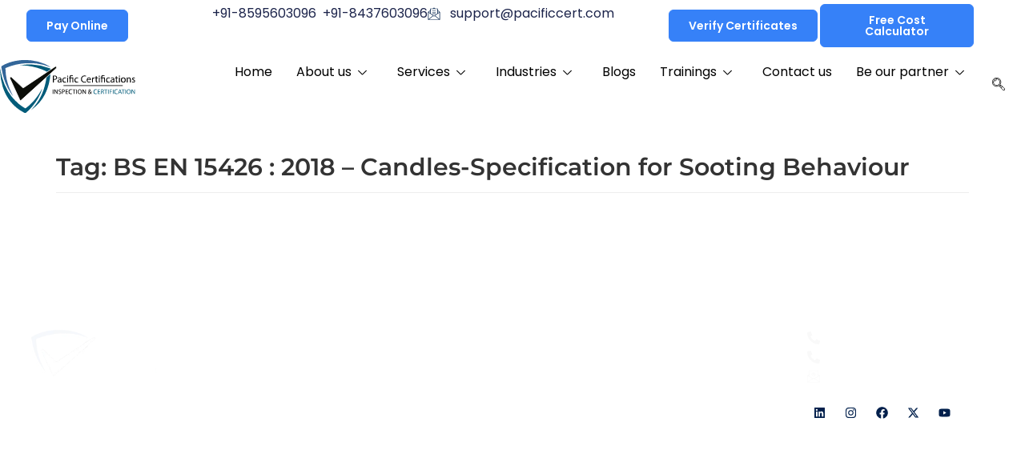

--- FILE ---
content_type: text/html; charset=UTF-8
request_url: https://pacificcert.com/tag/bs-en-15426-2018-candles-specification-for-sooting-behaviour/
body_size: 30054
content:
<!doctype html><html lang="en-US"><head><script data-no-optimize="1">var litespeed_docref=sessionStorage.getItem("litespeed_docref");litespeed_docref&&(Object.defineProperty(document,"referrer",{get:function(){return litespeed_docref}}),sessionStorage.removeItem("litespeed_docref"));</script> <meta charset="UTF-8"><meta name="viewport" content="width=device-width, initial-scale=1"><meta name="p:domain_verify" content="d19a370aa36a8f3771a552851879efd9"/><link rel="profile" href="https://gmpg.org/xfn/11"><meta name='robots' content='noindex, follow' /><title>BS EN 15426 : 2018 - Candles-Specification for Sooting Behaviour Archives | Pacific Certifications</title><meta property="og:locale" content="en_US" /><meta property="og:type" content="article" /><meta property="og:title" content="BS EN 15426 : 2018 - Candles-Specification for Sooting Behaviour Archives | Pacific Certifications" /><meta property="og:url" content="https://pacificcert.com/tag/bs-en-15426-2018-candles-specification-for-sooting-behaviour/" /><meta property="og:site_name" content="Pacific Certifications" /><meta property="og:image" content="https://pacificcert.com/wp-content/uploads/2024/10/Pacific-Certifications-Logo.png" /><meta property="og:image:width" content="800" /><meta property="og:image:height" content="313" /><meta property="og:image:type" content="image/png" /><meta name="twitter:card" content="summary_large_image" /><link rel='dns-prefetch' href='//www.googletagmanager.com' /><link rel='dns-prefetch' href='//fonts.googleapis.com' /><link rel='dns-prefetch' href='//fonts.gstatic.com' /><link href='https://fonts.gstatic.com' crossorigin rel='preconnect' /><link data-optimized="2" rel="stylesheet" href="https://pacificcert.com/wp-content/litespeed/css/8f1bbb57193bf1b2435697193c1c31bb.css?ver=e2f0b" /> <script type="litespeed/javascript" data-src="https://pacificcert.com/wp-includes/js/jquery/jquery.min.js?ver=3.7.1" id="jquery-core-js"></script> 
 <script type="litespeed/javascript" data-src="https://www.googletagmanager.com/gtag/js?id=G-SDTP172DXX" id="google_gtagjs-js"></script> <script id="google_gtagjs-js-after" type="litespeed/javascript">window.dataLayer=window.dataLayer||[];function gtag(){dataLayer.push(arguments)}
gtag("set","linker",{"domains":["pacificcert.com"]});gtag("js",new Date());gtag("set","developer_id.dZTNiMT",!0);gtag("config","G-SDTP172DXX")</script> <link rel="https://api.w.org/" href="https://pacificcert.com/wp-json/" /><link rel="alternate" title="JSON" type="application/json" href="https://pacificcert.com/wp-json/wp/v2/tags/300" /><link rel="EditURI" type="application/rsd+xml" title="RSD" href="https://pacificcert.com/xmlrpc.php?rsd" /> <script type="litespeed/javascript" data-src="https://ajax.googleapis.com/ajax/libs/jquery/3.6.4/jquery.min.js"></script> <meta name="generator" content="Site Kit by Google 1.170.0" /><script type="application/ld+json">{
  "@context": "https://schema.org",
  "@type": "Organization",
  "name": "Pacific Certifications",
  "url": "https://pacificcert.com/",
  "logo": "https://pacificcert.com/wp-content/uploads/2023/04/Untitled-2-1.svg",
  "sameAs": [
    "https://www.facebook.com/profile.php?id=61550778271675",
    "https://www.linkedin.com/company/pacific-certifications/"
  ],
  "contactPoint": {
    "@type": "ContactPoint",
    "telephone": "+1-234-567-8900",
    "email": "info@pacificcert.com",
    "contactType": "Customer Support",
    "availableLanguage": ["English"]
  },
  "areaServed": {
    "@type": "Place",
    "name": "Global"
  }
}</script> <meta name="ti-site-data" content="[base64]" /><meta name="generator" content="Elementor 3.33.4; features: e_font_icon_svg, additional_custom_breakpoints; settings: css_print_method-external, google_font-enabled, font_display-swap"><meta name="generator" content="optimization-detective 1.0.0-beta4; no_cache_purge_post_id"> <script type="application/ld+json" class="saswp-schema-markup-output">[{"@context":"https:\/\/schema.org\/","@type":"ContactPage","mainEntityOfPage":{"@type":"WebPage","@id":""},"url":"","headline":"","description":"","publisher":{"@type":"Organization","name":"Pacific Certifications","url":"https:\/\/pacificcert.com","logo":{"@type":"ImageObject","url":"https:\/\/pacificcert.com\/wp-content\/uploads\/2023\/04\/Untitled-2-1.svg","width":203,"height":79}}},

{"@context":"https:\/\/schema.org\/","@type":"AboutPage","mainEntityOfPage":{"@type":"WebPage","@id":""},"url":"","headline":"","description":"","publisher":{"@type":"Organization","name":"Pacific Certifications","url":"https:\/\/pacificcert.com","logo":{"@type":"ImageObject","url":"https:\/\/pacificcert.com\/wp-content\/uploads\/2023\/04\/Untitled-2-1.svg","width":203,"height":79}}}]</script> <link rel="preload" as="image"
href="https://pacificcert.com/wp-content/uploads/2025/09/Images-8F5LAAU-1.jpg"
fetchpriority="high"><link rel="icon" href="https://pacificcert.com/wp-content/uploads/2024/08/cropped-fav-32x32.png" sizes="32x32" /><link rel="icon" href="https://pacificcert.com/wp-content/uploads/2024/08/cropped-fav-192x192.png" sizes="192x192" /><link rel="apple-touch-icon" href="https://pacificcert.com/wp-content/uploads/2024/08/cropped-fav-180x180.png" /><meta name="msapplication-TileImage" content="https://pacificcert.com/wp-content/uploads/2024/08/cropped-fav-270x270.png" /></head><body class="archive tag tag-bs-en-15426-2018-candles-specification-for-sooting-behaviour tag-300 wp-custom-logo wp-embed-responsive wp-theme-hello-elementor ehf-template-hello-elementor ehf-stylesheet-hello-elementor zolo-frontend classic-theme hello-elementor hello-elementor-default elementor-default elementor-kit-30294"><a class="skip-link screen-reader-text" href="#content">Skip to content</a><header data-elementor-type="header" data-elementor-id="30394" class="elementor elementor-30394 elementor-location-header" data-elementor-post-type="elementor_library"><div class="elementor-element elementor-element-65e1200a e-con-full e-flex e-con e-parent" data-id="65e1200a" data-element_type="container"><div class="elementor-element elementor-element-2548d3b8 e-con-full e-flex e-con e-child" data-id="2548d3b8" data-element_type="container"><div class="elementor-element elementor-element-73ac62e7 elementor-tablet-align-center elementor-mobile-align-center animated-slow elementor-align-center elementor-widget__width-inherit elementor-widget-tablet__width-inherit elementor-widget elementor-widget-button" data-id="73ac62e7" data-element_type="widget" data-settings="{&quot;_animation&quot;:&quot;none&quot;}" data-widget_type="button.default">
<a class="elementor-button elementor-button-link elementor-size-sm" href="https://www.paypal.com/cgi-bin/webscr?cmd=_s-xclick&#038;hosted_button_id=N7XKXCBN3JNE4">
<span class="elementor-button-content-wrapper">
<span class="elementor-button-text">Pay online</span>
</span>
</a></div></div><div class="elementor-element elementor-element-7117582d e-con-full e-flex e-con e-child" data-id="7117582d" data-element_type="container"><div class="elementor-element elementor-element-5c21a40c elementor-align-right elementor-mobile-align-center elementor-icon-list--layout-inline elementor-tablet-align-center elementor-widget-tablet__width-inherit elementor-list-item-link-full_width elementor-widget elementor-widget-icon-list" data-id="5c21a40c" data-element_type="widget" data-widget_type="icon-list.default"><ul class="elementor-icon-list-items elementor-inline-items"><li class="elementor-icon-list-item elementor-inline-item">
<a href="tel:+918595603096"><span class="elementor-icon-list-text">+91-8595603096</span>
</a></li><li class="elementor-icon-list-item elementor-inline-item">
<a href="tel:+918437603096"><span class="elementor-icon-list-text">+91-8437603096</span>
</a></li><li class="elementor-icon-list-item elementor-inline-item">
<a href="mailto:support@pacificcert.com?subject=Hi,%20I%20have%20a%20query!"><span class="elementor-icon-list-icon">
<svg class="ekit-svg-icon icon-email1" viewBox="0 0 32 32" xmlns="http://www.w3.org/2000/svg"><path d="M30.887 30.9c0 0 0-14.113 0-18.813 0-0.194-0.244-0.438-0.481-0.619l-4.919-3.569v-3.944c0-0.388-0.325-0.65-0.65-0.65h-5.606l-2.856-2.081c-0.194-0.131-0.519-0.131-0.719 0l-2.856 2.081h-5.606c-0.388 0-0.65 0.325-0.65 0.65v3.9l-4.981 3.619c-0.294 0.181-0.481 0.419-0.481 0.619 0 4.731 0 18.938 0 18.938 0 0.369 0.294 0.625 0.6 0.65 0.019 0 0.031 0 0.050 0h28.5c0.419-0.006 0.656-0.331 0.656-0.781zM29.65 13.256v16.475l-10.756-8.613 10.756-7.863zM29.169 12.113l-3.681 2.681v-5.388l3.681 2.706zM15.988 2.456l1.144 0.844h-2.294l1.15-0.844zM24.188 4.606v11.137l-8.2 5.975-8.2-5.975v-11.137h16.4zM2.325 13.256l10.756 7.862-10.756 8.663v-16.525zM6.55 14.844l-3.775-2.75 3.775-2.744v5.494zM3.494 30.438l10.631-8.556 1.469 1.075c0.281 0.212 0.494 0.212 0.781 0l1.469-1.075 10.694 8.556h-25.044zM11.631 7.794h8.781v1.237h-8.781v-1.237zM11.631 11.762h8.781v1.238h-8.781v-1.238zM11.631 15.731h8.781v1.238h-8.781v-1.238z"></path></svg>						</span>
<span class="elementor-icon-list-text">support@pacificcert.com</span>
</a></li></ul></div></div><div class="elementor-element elementor-element-5bc2a2e e-con-full e-flex e-con e-child" data-id="5bc2a2e" data-element_type="container"><div class="elementor-element elementor-element-1989dd8b elementor-tablet-align-center elementor-mobile-align-center animated-slow elementor-widget-tablet__width-inherit elementor-align-center elementor-widget__width-inherit elementor-widget elementor-widget-button" data-id="1989dd8b" data-element_type="widget" data-settings="{&quot;_animation&quot;:&quot;none&quot;}" data-widget_type="button.default">
<a class="elementor-button elementor-button-link elementor-size-sm" href="/verification/">
<span class="elementor-button-content-wrapper">
<span class="elementor-button-text">Verify Certificates</span>
</span>
</a></div></div><div class="elementor-element elementor-element-5f14a680 e-con-full e-flex e-con e-child" data-id="5f14a680" data-element_type="container"><div class="elementor-element elementor-element-5f3197ea elementor-tablet-align-center elementor-mobile-align-center animated-slow elementor-widget-tablet__width-inherit elementor-align-center elementor-widget__width-inherit elementor-widget elementor-widget-button" data-id="5f3197ea" data-element_type="widget" data-settings="{&quot;_animation&quot;:&quot;none&quot;}" data-widget_type="button.default">
<a class="elementor-button elementor-button-link elementor-size-sm" href="/free-cost-calculator/">
<span class="elementor-button-content-wrapper">
<span class="elementor-button-text">Free Cost Calculator</span>
</span>
</a></div></div></div><div class="elementor-element elementor-element-5f8cb8b5 e-flex e-con-boxed e-con e-parent" data-id="5f8cb8b5" data-element_type="container" data-settings="{&quot;background_background&quot;:&quot;classic&quot;,&quot;sticky&quot;:&quot;top&quot;,&quot;sticky_on&quot;:[&quot;desktop&quot;,&quot;tablet&quot;,&quot;mobile&quot;],&quot;sticky_offset&quot;:0,&quot;sticky_effects_offset&quot;:0,&quot;sticky_anchor_link_offset&quot;:0}"><div class="e-con-inner"><div class="elementor-element elementor-element-6cb53ab9 e-con-full e-flex e-con e-child" data-id="6cb53ab9" data-element_type="container"><div class="elementor-element elementor-element-51a1128a e-con-full e-flex e-con e-child" data-id="51a1128a" data-element_type="container"><div class="elementor-element elementor-element-5974d26 elementor-widget elementor-widget-theme-site-logo elementor-widget-image" data-id="5974d26" data-element_type="widget" data-widget_type="theme-site-logo.default">
<a href="https://pacificcert.com">
<img data-lazyloaded="1" src="[data-uri]" width="203" height="79" data-src="https://pacificcert.com/wp-content/uploads/2023/04/Untitled-2-1.svg" class="attachment-full size-full wp-image-13383" alt="Logo" />				</a></div></div><div class="elementor-element elementor-element-63145760 e-con-full e-flex e-con e-child" data-id="63145760" data-element_type="container"><div class="elementor-element elementor-element-837ba22 elementor-widget__width-initial elementor-widget elementor-widget-ekit-nav-menu" data-id="837ba22" data-element_type="widget" data-widget_type="ekit-nav-menu.default"><div class="elementor-widget-container"><nav class="ekit-wid-con ekit_menu_responsive_tablet"
data-hamburger-icon=""
data-hamburger-icon-type="icon"
data-responsive-breakpoint="1024">
<button class="elementskit-menu-hamburger elementskit-menu-toggler"  type="button" aria-label="hamburger-icon">
<span class="elementskit-menu-hamburger-icon"></span><span class="elementskit-menu-hamburger-icon"></span><span class="elementskit-menu-hamburger-icon"></span>
</button><div id="ekit-megamenu-mainmenu" class="elementskit-menu-container elementskit-menu-offcanvas-elements elementskit-navbar-nav-default ekit-nav-menu-one-page-no ekit-nav-dropdown-hover"><ul id="menu-mainmenu" class="elementskit-navbar-nav elementskit-menu-po-right submenu-click-on-icon"><li id="menu-item-13483" class="menu-item menu-item-type-post_type menu-item-object-page menu-item-home menu-item-13483 nav-item elementskit-mobile-builder-content" data-vertical-menu=750px><a href="https://pacificcert.com/" class="ekit-menu-nav-link">Home</a></li><li id="menu-item-13484" class="menu-item menu-item-type-post_type menu-item-object-page menu-item-13484 nav-item elementskit-dropdown-has relative_position elementskit-dropdown-menu-custom_width elementskit-megamenu-has elementskit-mobile-builder-content" data-vertical-menu=380px><a href="https://pacificcert.com/about-us/" class="ekit-menu-nav-link">About us<svg class="elementskit-submenu-indicator ekit-svg-icon icon-down-arrow1" viewBox="0 0 32 32" xmlns="http://www.w3.org/2000/svg"><path d="M31.582 8.495c-0.578-0.613-1.544-0.635-2.153-0.059l-13.43 12.723-13.428-12.723c-0.61-0.578-1.574-0.553-2.153 0.059-0.579 0.611-0.553 1.576 0.058 2.155l14.477 13.715c0.293 0.277 0.67 0.418 1.047 0.418s0.756-0.14 1.048-0.418l14.477-13.715c0.611-0.579 0.637-1.544 0.058-2.155z"></path></svg></a><div class="elementskit-megamenu-panel"><div data-elementor-type="wp-post" data-elementor-id="28929" class="elementor elementor-28929" data-elementor-post-type="elementskit_content"><section class="elementor-section elementor-top-section elementor-element elementor-element-6585e513 elementor-section-full_width elementor-section-height-default elementor-section-height-default" data-id="6585e513" data-element_type="section" data-settings="{&quot;background_background&quot;:&quot;classic&quot;}"><div class="elementor-container elementor-column-gap-no"><div class="elementor-column elementor-col-100 elementor-top-column elementor-element elementor-element-41e6e6eb" data-id="41e6e6eb" data-element_type="column"><div class="elementor-widget-wrap elementor-element-populated"><section class="elementor-section elementor-inner-section elementor-element elementor-element-1f3ef5c5 elementor-section-boxed elementor-section-height-default elementor-section-height-default" data-id="1f3ef5c5" data-element_type="section"><div class="elementor-container elementor-column-gap-default"><div class="elementor-column elementor-col-100 elementor-inner-column elementor-element elementor-element-2327d14a" data-id="2327d14a" data-element_type="column" data-settings="{&quot;background_background&quot;:&quot;classic&quot;}"><div class="elementor-widget-wrap elementor-element-populated"><div class="elementor-element elementor-element-40249ff1 elementor-widget elementor-widget-elementskit-heading" data-id="40249ff1" data-element_type="widget" data-widget_type="elementskit-heading.default"><div class="ekit-wid-con" ><div class="ekit-heading elementskit-section-title-wraper text_left   ekit_heading_tablet-   ekit_heading_mobile-"><p class="ekit-heading--subtitle elementskit-section-subtitle  ">
About us</p></div></div></div><div class="elementor-element elementor-element-56bf6306 elementor-widget elementor-widget-elementskit-page-list" data-id="56bf6306" data-element_type="widget" data-widget_type="elementskit-page-list.default"><div class="elementor-widget-container"><div class="ekit-wid-con" ><div class="elementor-icon-list-items "><div class="elementor-icon-list-item   ">
<a class="elementor-repeater-item-18cb473 ekit_badge_left" href="/about-us/#our-services"><div class="ekit_page_list_content">
<span class="elementor-icon-list-text">
<span class="ekit_page_list_title_title">Our Services</span>
</span></div>
</a></div><div class="elementor-icon-list-item   ">
<a class="elementor-repeater-item-9c424b1 ekit_badge_left" href="/about-us/#our-mission"><div class="ekit_page_list_content">
<span class="elementor-icon-list-text">
<span class="ekit_page_list_title_title">Our Mission</span>
</span></div>
</a></div><div class="elementor-icon-list-item   ">
<a class="elementor-repeater-item-adfa87b ekit_badge_left" href="/about-us/#our-vision"><div class="ekit_page_list_content">
<span class="elementor-icon-list-text">
<span class="ekit_page_list_title_title">Our Vision</span>
</span></div>
</a></div><div class="elementor-icon-list-item   ">
<a class="elementor-repeater-item-a958ed3 ekit_badge_left" href="/about-us/#accreditation"><div class="ekit_page_list_content">
<span class="elementor-icon-list-text">
<span class="ekit_page_list_title_title">Accreditation</span>
</span></div>
</a></div></div></div></div></div></div></div></div></section></div></div></div></section></div></div></li><li id="menu-item-8542" class="menu-item menu-item-type-custom menu-item-object-custom menu-item-8542 nav-item elementskit-dropdown-has top_position elementskit-dropdown-menu-custom_width elementskit-megamenu-has elementskit-mobile-builder-content" data-vertical-menu=760px><a href="/services/" class="ekit-menu-nav-link">Services<svg class="elementskit-submenu-indicator ekit-svg-icon icon-down-arrow1" viewBox="0 0 32 32" xmlns="http://www.w3.org/2000/svg"><path d="M31.582 8.495c-0.578-0.613-1.544-0.635-2.153-0.059l-13.43 12.723-13.428-12.723c-0.61-0.578-1.574-0.553-2.153 0.059-0.579 0.611-0.553 1.576 0.058 2.155l14.477 13.715c0.293 0.277 0.67 0.418 1.047 0.418s0.756-0.14 1.048-0.418l14.477-13.715c0.611-0.579 0.637-1.544 0.058-2.155z"></path></svg></a><div class="elementskit-megamenu-panel"><div data-elementor-type="wp-post" data-elementor-id="13411" class="elementor elementor-13411" data-elementor-post-type="elementskit_content"><section class="elementor-section elementor-top-section elementor-element elementor-element-1988b15a elementor-section-full_width elementor-section-height-default elementor-section-height-default" data-id="1988b15a" data-element_type="section" data-settings="{&quot;background_background&quot;:&quot;classic&quot;}"><div class="elementor-container elementor-column-gap-no"><div class="elementor-column elementor-col-100 elementor-top-column elementor-element elementor-element-7415afdb" data-id="7415afdb" data-element_type="column"><div class="elementor-widget-wrap elementor-element-populated"><section class="elementor-section elementor-inner-section elementor-element elementor-element-62eafa90 elementor-section-boxed elementor-section-height-default elementor-section-height-default" data-id="62eafa90" data-element_type="section"><div class="elementor-container elementor-column-gap-default"><div class="elementor-column elementor-col-50 elementor-inner-column elementor-element elementor-element-6c6a3595" data-id="6c6a3595" data-element_type="column" data-settings="{&quot;background_background&quot;:&quot;classic&quot;}"><div class="elementor-widget-wrap elementor-element-populated"><div class="elementor-element elementor-element-1af83388 elementor-widget elementor-widget-elementskit-heading" data-id="1af83388" data-element_type="widget" data-widget_type="elementskit-heading.default"><div class="ekit-wid-con" ><div class="ekit-heading elementskit-section-title-wraper text_left   ekit_heading_tablet-   ekit_heading_mobile-"><p class="ekit-heading--subtitle elementskit-section-subtitle  ">
System Certifications</p></div></div></div><div class="elementor-element elementor-element-352a004a elementor-widget elementor-widget-elementskit-page-list" data-id="352a004a" data-element_type="widget" data-widget_type="elementskit-page-list.default"><div class="elementor-widget-container"><div class="ekit-wid-con" ><div class="elementor-icon-list-items "><div class="elementor-icon-list-item   ">
<a class="elementor-repeater-item-18cb473 ekit_badge_left" href="/iso-9001-2015-quality-management-system-certification/"><div class="ekit_page_list_content">
<span class="elementor-icon-list-text">
<span class="ekit_page_list_title_title">ISO 9001:2015</span>
</span></div>
</a></div><div class="elementor-icon-list-item   ">
<a class="elementor-repeater-item-3b0de6f ekit_badge_left" href="/iso-14001-2015-environmental-management-systems/"><div class="ekit_page_list_content">
<span class="elementor-icon-list-text">
<span class="ekit_page_list_title_title">ISO 14001:2015</span>
</span></div>
</a></div><div class="elementor-icon-list-item   ">
<a class="elementor-repeater-item-2517b40 ekit_badge_left" href="/iso-45001-2018-health-safety/"><div class="ekit_page_list_content">
<span class="elementor-icon-list-text">
<span class="ekit_page_list_title_title">ISO 45001:2018</span>
</span></div>
</a></div><div class="elementor-icon-list-item   ">
<a class="elementor-repeater-item-195fca0 ekit_badge_left" href="/iso-22000-2018-food-safety-management/"><div class="ekit_page_list_content">
<span class="elementor-icon-list-text">
<span class="ekit_page_list_title_title">ISO 22000:2018</span>
</span></div>
</a></div><div class="elementor-icon-list-item   ">
<a class="elementor-repeater-item-20a59ca ekit_badge_left" href="/iso-iec-27001-2022-information-security-management-systems/"><div class="ekit_page_list_content">
<span class="elementor-icon-list-text">
<span class="ekit_page_list_title_title">ISO 27001:2022</span>
</span></div>
</a></div><div class="elementor-icon-list-item   ">
<a class="elementor-repeater-item-47d2577 ekit_badge_left" href="https://pacificcert.com/iso-13485-2016-medical-devices-qms/"><div class="ekit_page_list_content">
<span class="elementor-icon-list-text">
<span class="ekit_page_list_title_title">ISO 13485:2016</span>
</span></div>
</a></div><div class="elementor-icon-list-item   ">
<a class="elementor-repeater-item-399594b ekit_badge_left" href="/iso-iec-20000-1-2018-information-technology/"><div class="ekit_page_list_content">
<span class="elementor-icon-list-text">
<span class="ekit_page_list_title_title">ISO IEC 20000:2018</span>
</span></div>
</a></div><div class="elementor-icon-list-item   ">
<a class="elementor-repeater-item-7e0eb60 ekit_badge_left" href="/iso-50001-energy-management/"><div class="ekit_page_list_content">
<span class="elementor-icon-list-text">
<span class="ekit_page_list_title_title">ISO 50001:2018</span>
</span></div>
</a></div><div class="elementor-icon-list-item   ">
<a class="elementor-repeater-item-68b66a5 ekit_badge_left" href="/iso-26000/"><div class="ekit_page_list_content">
<span class="elementor-icon-list-text">
<span class="ekit_page_list_title_title">ISO 26000:2010</span>
</span></div>
</a></div><div class="elementor-icon-list-item   ">
<a class="elementor-repeater-item-3ea7372 ekit_badge_left" href="/system-certifications/"><div class="ekit_page_list_content">
<span class="elementor-icon-list-text">
<span class="ekit_page_list_title_title">All System Certifications</span>
</span></div>
</a></div></div></div></div></div></div></div><div class="elementor-column elementor-col-50 elementor-inner-column elementor-element elementor-element-44291fb2" data-id="44291fb2" data-element_type="column" data-settings="{&quot;background_background&quot;:&quot;classic&quot;}"><div class="elementor-widget-wrap elementor-element-populated"><div class="elementor-element elementor-element-a8099e4 elementor-widget elementor-widget-elementskit-heading" data-id="a8099e4" data-element_type="widget" data-widget_type="elementskit-heading.default"><div class="ekit-wid-con" ><div class="ekit-heading elementskit-section-title-wraper text_left   ekit_heading_tablet-   ekit_heading_mobile-"><p class="ekit-heading--subtitle elementskit-section-subtitle  ">
Product Certifications</p></div></div></div><div class="elementor-element elementor-element-23b0f43d elementor-widget elementor-widget-elementskit-page-list" data-id="23b0f43d" data-element_type="widget" data-widget_type="elementskit-page-list.default"><div class="elementor-widget-container"><div class="ekit-wid-con" ><div class="elementor-icon-list-items "><div class="elementor-icon-list-item   ">
<a class="elementor-repeater-item-18cb473 ekit_badge_left" href="/ce-mark/"><div class="ekit_page_list_content">
<span class="elementor-icon-list-text">
<span class="ekit_page_list_title_title">CE Mark</span>
</span></div>
</a></div><div class="elementor-icon-list-item   ">
<a class="elementor-repeater-item-3b0de6f ekit_badge_left" href="https://pacificcert.com/gmp-good-manufacturing-practices/"><div class="ekit_page_list_content">
<span class="elementor-icon-list-text">
<span class="ekit_page_list_title_title">GMP</span>
</span></div>
</a></div><div class="elementor-icon-list-item   ">
<a class="elementor-repeater-item-2517b40 ekit_badge_left" href="/fda-registration/"><div class="ekit_page_list_content">
<span class="elementor-icon-list-text">
<span class="ekit_page_list_title_title">FDA</span>
</span></div>
</a></div><div class="elementor-icon-list-item   ">
<a class="elementor-repeater-item-195fca0 ekit_badge_left" href="/halal-certification/"><div class="ekit_page_list_content">
<span class="elementor-icon-list-text">
<span class="ekit_page_list_title_title">HALAL</span>
</span></div>
</a></div><div class="elementor-icon-list-item   ">
<a class="elementor-repeater-item-ae0ae6a ekit_badge_left" href="/en-149-respiratory-protective-devices/"><div class="ekit_page_list_content">
<span class="elementor-icon-list-text">
<span class="ekit_page_list_title_title">EN-149</span>
</span></div>
</a></div><div class="elementor-icon-list-item   ">
<a class="elementor-repeater-item-3069dd5 ekit_badge_left" href="/rohs/"><div class="ekit_page_list_content">
<span class="elementor-icon-list-text">
<span class="ekit_page_list_title_title">ROHS</span>
</span></div>
</a></div><div class="elementor-icon-list-item   ">
<a class="elementor-repeater-item-a15261d ekit_badge_left" href="/haccp-hazard-analysis-and-critical-control-point/"><div class="ekit_page_list_content">
<span class="elementor-icon-list-text">
<span class="ekit_page_list_title_title">HACCP</span>
</span></div>
</a></div><div class="elementor-icon-list-item   ">
<a class="elementor-repeater-item-822778a ekit_badge_left" href="/product-certifications/"><div class="ekit_page_list_content">
<span class="elementor-icon-list-text">
<span class="ekit_page_list_title_title">All Product Certifications</span>
</span></div>
</a></div></div></div></div></div></div></div></div></section></div></div></div></section></div></div></li><li id="menu-item-8543" class="menu-item menu-item-type-custom menu-item-object-custom menu-item-8543 nav-item elementskit-dropdown-has relative_position elementskit-dropdown-menu-custom_width elementskit-megamenu-has elementskit-mobile-builder-content" data-vertical-menu=380px><a href="/industries/" class="ekit-menu-nav-link">Industries<svg class="elementskit-submenu-indicator ekit-svg-icon icon-down-arrow1" viewBox="0 0 32 32" xmlns="http://www.w3.org/2000/svg"><path d="M31.582 8.495c-0.578-0.613-1.544-0.635-2.153-0.059l-13.43 12.723-13.428-12.723c-0.61-0.578-1.574-0.553-2.153 0.059-0.579 0.611-0.553 1.576 0.058 2.155l14.477 13.715c0.293 0.277 0.67 0.418 1.047 0.418s0.756-0.14 1.048-0.418l14.477-13.715c0.611-0.579 0.637-1.544 0.058-2.155z"></path></svg></a><div class="elementskit-megamenu-panel"><div data-elementor-type="wp-post" data-elementor-id="18435" class="elementor elementor-18435" data-elementor-post-type="elementskit_content"><section class="elementor-section elementor-top-section elementor-element elementor-element-32da3e60 elementor-section-full_width elementor-section-height-default elementor-section-height-default" data-id="32da3e60" data-element_type="section" data-settings="{&quot;background_background&quot;:&quot;classic&quot;}"><div class="elementor-container elementor-column-gap-no"><div class="elementor-column elementor-col-100 elementor-top-column elementor-element elementor-element-5c1eba3a" data-id="5c1eba3a" data-element_type="column"><div class="elementor-widget-wrap elementor-element-populated"><section class="elementor-section elementor-inner-section elementor-element elementor-element-4a8a46e0 elementor-section-boxed elementor-section-height-default elementor-section-height-default" data-id="4a8a46e0" data-element_type="section"><div class="elementor-container elementor-column-gap-default"><div class="elementor-column elementor-col-100 elementor-inner-column elementor-element elementor-element-58db318c" data-id="58db318c" data-element_type="column" data-settings="{&quot;background_background&quot;:&quot;classic&quot;}"><div class="elementor-widget-wrap elementor-element-populated"><div class="elementor-element elementor-element-10b6f635 elementor-widget elementor-widget-elementskit-heading" data-id="10b6f635" data-element_type="widget" data-widget_type="elementskit-heading.default"><div class="ekit-wid-con" ><div class="ekit-heading elementskit-section-title-wraper text_left   ekit_heading_tablet-   ekit_heading_mobile-"><p class="ekit-heading--subtitle elementskit-section-subtitle  ">
Industries</p></div></div></div><div class="elementor-element elementor-element-4e84f314 elementor-widget elementor-widget-elementskit-page-list" data-id="4e84f314" data-element_type="widget" data-widget_type="elementskit-page-list.default"><div class="elementor-widget-container"><div class="ekit-wid-con" ><div class="elementor-icon-list-items "><div class="elementor-icon-list-item   ">
<a class="elementor-repeater-item-18cb473 ekit_badge_left" href="/how-iso-9001-2015-can-help-your-transport-logistics/"><div class="ekit_page_list_content">
<span class="elementor-icon-list-text">
<span class="ekit_page_list_title_title">Transport and Logistics</span>
</span></div>
</a></div><div class="elementor-icon-list-item   ">
<a class="elementor-repeater-item-5d07b27 ekit_badge_left" href="/iso-certifications-for-electronics-and-electrical-devices/"><div class="ekit_page_list_content">
<span class="elementor-icon-list-text">
<span class="ekit_page_list_title_title">Electronics And Electrical Devices</span>
</span></div>
</a></div><div class="elementor-icon-list-item   ">
<a class="elementor-repeater-item-562aa4a ekit_badge_left" href="/iso-certifications-for-automotive-industry/"><div class="ekit_page_list_content">
<span class="elementor-icon-list-text">
<span class="ekit_page_list_title_title">Automotive Industry</span>
</span></div>
</a></div><div class="elementor-icon-list-item   ">
<a class="elementor-repeater-item-4af8d6d ekit_badge_left" href="/iso-certifications-for-public-sector/"><div class="ekit_page_list_content">
<span class="elementor-icon-list-text">
<span class="ekit_page_list_title_title">Public Sector</span>
</span></div>
</a></div><div class="elementor-icon-list-item   ">
<a class="elementor-repeater-item-8c22926 ekit_badge_left" href="/iso-certifications-for-education-industry/"><div class="ekit_page_list_content">
<span class="elementor-icon-list-text">
<span class="ekit_page_list_title_title">Education Sector</span>
</span></div>
</a></div><div class="elementor-icon-list-item   ">
<a class="elementor-repeater-item-0531a8f ekit_badge_left" href="/iso-certifications-for-medical-devices/"><div class="ekit_page_list_content">
<span class="elementor-icon-list-text">
<span class="ekit_page_list_title_title">Medical Devices</span>
</span></div>
</a></div><div class="elementor-icon-list-item   ">
<a class="elementor-repeater-item-bdba463 ekit_badge_left" href="/iso-certifications-for-construction-business/"><div class="ekit_page_list_content">
<span class="elementor-icon-list-text">
<span class="ekit_page_list_title_title">Construction</span>
</span></div>
</a></div><div class="elementor-icon-list-item   ">
<a class="elementor-repeater-item-e4c06de ekit_badge_left" href="/iso-certifications-for-food-and-beverage-industry/"><div class="ekit_page_list_content">
<span class="elementor-icon-list-text">
<span class="ekit_page_list_title_title">Food &amp; Beverage Industry</span>
</span></div>
</a></div><div class="elementor-icon-list-item   ">
<a class="elementor-repeater-item-3ea7372 ekit_badge_left" href="/iso-certifications-for-chemical-industry/"><div class="ekit_page_list_content">
<span class="elementor-icon-list-text">
<span class="ekit_page_list_title_title">Chemical Industry</span>
</span></div>
</a></div><div class="elementor-icon-list-item   ">
<a class="elementor-repeater-item-3040e07 ekit_badge_left" href="https://pacificcert.com/industries/"><div class="ekit_page_list_content">
<span class="elementor-icon-list-text">
<span class="ekit_page_list_title_title">All Industries</span>
</span></div>
</a></div></div></div></div></div></div></div></div></section></div></div></div></section></div></div></li><li id="menu-item-15327" class="menu-item menu-item-type-custom menu-item-object-custom menu-item-15327 nav-item elementskit-mobile-builder-content" data-vertical-menu=750px><a href="https://blog.pacificcert.com" class="ekit-menu-nav-link">Blogs</a></li><li id="menu-item-24893" class="menu-item menu-item-type-custom menu-item-object-custom menu-item-24893 nav-item elementskit-dropdown-has relative_position elementskit-dropdown-menu-custom_width elementskit-megamenu-has elementskit-mobile-builder-content" data-vertical-menu=380px><a href="/trainings-certifications/" class="ekit-menu-nav-link">Trainings<svg class="elementskit-submenu-indicator ekit-svg-icon icon-down-arrow1" viewBox="0 0 32 32" xmlns="http://www.w3.org/2000/svg"><path d="M31.582 8.495c-0.578-0.613-1.544-0.635-2.153-0.059l-13.43 12.723-13.428-12.723c-0.61-0.578-1.574-0.553-2.153 0.059-0.579 0.611-0.553 1.576 0.058 2.155l14.477 13.715c0.293 0.277 0.67 0.418 1.047 0.418s0.756-0.14 1.048-0.418l14.477-13.715c0.611-0.579 0.637-1.544 0.058-2.155z"></path></svg></a><div class="elementskit-megamenu-panel"><div data-elementor-type="wp-post" data-elementor-id="30488" class="elementor elementor-30488" data-elementor-post-type="elementskit_content"><section class="elementor-section elementor-top-section elementor-element elementor-element-3b5c8643 elementor-section-full_width elementor-section-height-default elementor-section-height-default" data-id="3b5c8643" data-element_type="section" data-settings="{&quot;background_background&quot;:&quot;classic&quot;}"><div class="elementor-container elementor-column-gap-no"><div class="elementor-column elementor-col-100 elementor-top-column elementor-element elementor-element-8ee837e" data-id="8ee837e" data-element_type="column"><div class="elementor-widget-wrap elementor-element-populated"><section class="elementor-section elementor-inner-section elementor-element elementor-element-71ce3f38 elementor-section-boxed elementor-section-height-default elementor-section-height-default" data-id="71ce3f38" data-element_type="section"><div class="elementor-container elementor-column-gap-default"><div class="elementor-column elementor-col-100 elementor-inner-column elementor-element elementor-element-7b680a56" data-id="7b680a56" data-element_type="column" data-settings="{&quot;background_background&quot;:&quot;classic&quot;}"><div class="elementor-widget-wrap elementor-element-populated"><div class="elementor-element elementor-element-31699828 elementor-widget elementor-widget-elementskit-heading" data-id="31699828" data-element_type="widget" data-widget_type="elementskit-heading.default"><div class="ekit-wid-con" ><div class="ekit-heading elementskit-section-title-wraper text_left   ekit_heading_tablet-   ekit_heading_mobile-"><p class="ekit-heading--subtitle elementskit-section-subtitle  ">
Training &amp; Certifications</p></div></div></div><div class="elementor-element elementor-element-1e654f66 elementor-widget elementor-widget-elementskit-page-list" data-id="1e654f66" data-element_type="widget" data-widget_type="elementskit-page-list.default"><div class="elementor-widget-container"><div class="ekit-wid-con" ><div class="elementor-icon-list-items "><div class="elementor-icon-list-item   ">
<a class="elementor-repeater-item-18cb473 ekit_badge_left" href="/lead-auditor-training/"><div class="ekit_page_list_content">
<span class="elementor-icon-list-text">
<span class="ekit_page_list_title_title">Lead Auditor Training</span>
</span></div>
</a></div><div class="elementor-icon-list-item   ">
<a class="elementor-repeater-item-4af8d6d ekit_badge_left" href="/lead-implementer/"><div class="ekit_page_list_content">
<span class="elementor-icon-list-text">
<span class="ekit_page_list_title_title">Lead Implementer Training</span>
</span></div>
</a></div><div class="elementor-icon-list-item   ">
<a class="elementor-repeater-item-5d07b27 ekit_badge_left" href="/internal-auditor-training/"><div class="ekit_page_list_content">
<span class="elementor-icon-list-text">
<span class="ekit_page_list_title_title">Internal Auditor Training</span>
</span></div>
</a></div><div class="elementor-icon-list-item   ">
<a class="elementor-repeater-item-562aa4a ekit_badge_left" href="/personnel-certification-for-individual-competency-2/"><div class="ekit_page_list_content">
<span class="elementor-icon-list-text">
<span class="ekit_page_list_title_title">Personnel Training</span>
</span></div>
</a></div><div class="elementor-icon-list-item   ">
<a class="elementor-repeater-item-8c22926 ekit_badge_left" href="/safety-audit/"><div class="ekit_page_list_content">
<span class="elementor-icon-list-text">
<span class="ekit_page_list_title_title">Safety Audit</span>
</span></div>
</a></div><div class="elementor-icon-list-item   ">
<a class="elementor-repeater-item-0531a8f ekit_badge_left" href="/vocational-training-certifications/"><div class="ekit_page_list_content">
<span class="elementor-icon-list-text">
<span class="ekit_page_list_title_title">Vocational Training</span>
</span></div>
</a></div><div class="elementor-icon-list-item   ">
<a class="elementor-repeater-item-bdba463 ekit_badge_left" href="/trainings-certifications/"><div class="ekit_page_list_content">
<span class="elementor-icon-list-text">
<span class="ekit_page_list_title_title">Other Training Courses</span>
</span></div>
</a></div></div></div></div></div></div></div></div></section></div></div></div></section></div></div></li><li id="menu-item-8182" class="menu-item menu-item-type-post_type menu-item-object-page menu-item-8182 nav-item elementskit-mobile-builder-content" data-vertical-menu=750px><a href="https://pacificcert.com/contact-us/" class="ekit-menu-nav-link">Contact us</a></li><li id="menu-item-21461" class="menu-item menu-item-type-post_type menu-item-object-page menu-item-21461 nav-item elementskit-dropdown-has relative_position elementskit-dropdown-menu-custom_width elementskit-megamenu-has elementskit-mobile-builder-content" data-vertical-menu=380px><a href="https://pacificcert.com/be-our-partner/" class="ekit-menu-nav-link">Be our partner<svg class="elementskit-submenu-indicator ekit-svg-icon icon-down-arrow1" viewBox="0 0 32 32" xmlns="http://www.w3.org/2000/svg"><path d="M31.582 8.495c-0.578-0.613-1.544-0.635-2.153-0.059l-13.43 12.723-13.428-12.723c-0.61-0.578-1.574-0.553-2.153 0.059-0.579 0.611-0.553 1.576 0.058 2.155l14.477 13.715c0.293 0.277 0.67 0.418 1.047 0.418s0.756-0.14 1.048-0.418l14.477-13.715c0.611-0.579 0.637-1.544 0.058-2.155z"></path></svg></a><div class="elementskit-megamenu-panel"><div data-elementor-type="wp-post" data-elementor-id="30492" class="elementor elementor-30492" data-elementor-post-type="elementskit_content"><section class="elementor-section elementor-top-section elementor-element elementor-element-65403881 elementor-section-full_width elementor-section-height-default elementor-section-height-default" data-id="65403881" data-element_type="section" data-settings="{&quot;background_background&quot;:&quot;classic&quot;}"><div class="elementor-container elementor-column-gap-no"><div class="elementor-column elementor-col-100 elementor-top-column elementor-element elementor-element-47f1fb65" data-id="47f1fb65" data-element_type="column"><div class="elementor-widget-wrap elementor-element-populated"><section class="elementor-section elementor-inner-section elementor-element elementor-element-142b7dcd elementor-section-boxed elementor-section-height-default elementor-section-height-default" data-id="142b7dcd" data-element_type="section"><div class="elementor-container elementor-column-gap-default"><div class="elementor-column elementor-col-100 elementor-inner-column elementor-element elementor-element-60cded0d" data-id="60cded0d" data-element_type="column" data-settings="{&quot;background_background&quot;:&quot;classic&quot;}"><div class="elementor-widget-wrap elementor-element-populated"><div class="elementor-element elementor-element-6348d3f1 elementor-widget elementor-widget-elementskit-heading" data-id="6348d3f1" data-element_type="widget" data-widget_type="elementskit-heading.default"><div class="ekit-wid-con" ><div class="ekit-heading elementskit-section-title-wraper text_left   ekit_heading_tablet-   ekit_heading_mobile-"><p class="ekit-heading--subtitle elementskit-section-subtitle  ">
Our partners</p></div></div></div><div class="elementor-element elementor-element-26d928c elementor-widget elementor-widget-elementskit-page-list" data-id="26d928c" data-element_type="widget" data-widget_type="elementskit-page-list.default"><div class="elementor-widget-container"><div class="ekit-wid-con" ><div class="elementor-icon-list-items "><div class="elementor-icon-list-item   ">
<a class="elementor-repeater-item-18cb473 ekit_badge_left" href="/pacific-certifications-and-toma/"><div class="ekit_page_list_content">
<span class="elementor-icon-list-text">
<span class="ekit_page_list_title_title">TOMA</span>
</span></div>
</a></div></div></div></div></div></div></div></div></section></div></div></div></section></div></div></li></ul><div class="elementskit-nav-identity-panel"><button class="elementskit-menu-close elementskit-menu-toggler" type="button">X</button></div></div><div class="elementskit-menu-overlay elementskit-menu-offcanvas-elements elementskit-menu-toggler ekit-nav-menu--overlay"></div></nav></div></div></div><div class="elementor-element elementor-element-314e1f21 elementor-widget__width-initial elementor-widget elementor-widget-elementskit-header-search" data-id="314e1f21" data-element_type="widget" data-widget_type="elementskit-header-search.default"><div class="ekit-wid-con" >        <a href="#ekit_modal-popup-314e1f21" class="ekit_navsearch-button ekit-modal-popup" aria-label="navsearch-button">
<svg class="ekit-svg-icon icon-search" viewBox="0 0 32 32" xmlns="http://www.w3.org/2000/svg"><path d="M5.671 11.296c-0.345 0-0.625 0.28-0.625 0.625s0.28 0.625 0.625 0.625c0.345 0 0.625-0.28 0.625-0.625s-0.28-0.625-0.625-0.625z"></path><path d="M23.183 18.764c-0.117-0.117-0.276-0.183-0.442-0.183-0.006 0.001-0.247-0.012-0.442 0.183l-0.442 0.442-1.436-1.436c3.169-4.442 2.687-10.57-1.216-14.472-4.396-4.396-11.512-4.397-15.908 0s-4.397 11.512 0 15.908c3.893 3.893 10.018 4.393 14.472 1.216l1.436 1.436-0.442 0.442c-0.244 0.244-0.244 0.64 0 0.884l7.901 7.901c1.221 1.222 3.197 1.222 4.418 0 1.222-1.221 1.222-3.197 0-4.418zM20.089 20.973l-1.338-1.338c0.156-0.139 0.308-0.282 0.455-0.43s0.29-0.299 0.43-0.454l1.338 1.338zM4.181 18.322c-3.908-3.907-3.908-10.233 0-14.141s10.233-3.908 14.141 0c3.899 3.899 3.919 10.222 0 14.141-3.963 3.963-10.286 3.855-14.141 0zM22.741 20.089l1.767 1.768-2.651 2.651-1.768-1.767zM30.2 30.2c-0.732 0.733-1.918 0.733-2.651 0l-4.808-4.808 2.651-2.651 4.808 4.809c0.733 0.732 0.734 1.917-0 2.651z"></path><path d="M17.438 5.065c-3.418-3.418-8.955-3.42-12.374-0-3.411 3.411-3.411 8.962 0 12.374 3.42 3.419 8.953 3.42 12.373 0 3.411-3.412 3.412-8.962 0-12.373zM16.554 16.554c-2.931 2.931-7.674 2.932-10.606 0-2.923-2.924-2.923-7.682 0-10.606 2.929-2.929 7.676-2.93 10.606 0.001 2.924 2.924 2.924 7.681-0 10.605z"></path><path d="M11.251 5.003c-1.67 0-3.24 0.65-4.419 1.83-0.684 0.684-1.187 1.491-1.495 2.401-0.111 0.327 0.064 0.682 0.391 0.792s0.682-0.065 0.793-0.391c0.246-0.726 0.649-1.372 1.196-1.919 0.943-0.944 2.199-1.463 3.535-1.463 0.345 0 0.625-0.28 0.625-0.625s-0.28-0.625-0.625-0.625z"></path></svg>        </a><div class="zoom-anim-dialog mfp-hide ekit_modal-searchPanel" id="ekit_modal-popup-314e1f21"><div class="ekit-search-panel"><form role="search" method="get" class="ekit-search-group" action="https://pacificcert.com/">
<input type="search" class="ekit_search-field" aria-label="search-form" placeholder="Search..." value="" name="s">
<button type="submit" class="ekit_search-button" aria-label="search-button">
<svg class="ekit-svg-icon icon-search" viewBox="0 0 32 32" xmlns="http://www.w3.org/2000/svg"><path d="M5.671 11.296c-0.345 0-0.625 0.28-0.625 0.625s0.28 0.625 0.625 0.625c0.345 0 0.625-0.28 0.625-0.625s-0.28-0.625-0.625-0.625z"></path><path d="M23.183 18.764c-0.117-0.117-0.276-0.183-0.442-0.183-0.006 0.001-0.247-0.012-0.442 0.183l-0.442 0.442-1.436-1.436c3.169-4.442 2.687-10.57-1.216-14.472-4.396-4.396-11.512-4.397-15.908 0s-4.397 11.512 0 15.908c3.893 3.893 10.018 4.393 14.472 1.216l1.436 1.436-0.442 0.442c-0.244 0.244-0.244 0.64 0 0.884l7.901 7.901c1.221 1.222 3.197 1.222 4.418 0 1.222-1.221 1.222-3.197 0-4.418zM20.089 20.973l-1.338-1.338c0.156-0.139 0.308-0.282 0.455-0.43s0.29-0.299 0.43-0.454l1.338 1.338zM4.181 18.322c-3.908-3.907-3.908-10.233 0-14.141s10.233-3.908 14.141 0c3.899 3.899 3.919 10.222 0 14.141-3.963 3.963-10.286 3.855-14.141 0zM22.741 20.089l1.767 1.768-2.651 2.651-1.768-1.767zM30.2 30.2c-0.732 0.733-1.918 0.733-2.651 0l-4.808-4.808 2.651-2.651 4.808 4.809c0.733 0.732 0.734 1.917-0 2.651z"></path><path d="M17.438 5.065c-3.418-3.418-8.955-3.42-12.374-0-3.411 3.411-3.411 8.962 0 12.374 3.42 3.419 8.953 3.42 12.373 0 3.411-3.412 3.412-8.962 0-12.373zM16.554 16.554c-2.931 2.931-7.674 2.932-10.606 0-2.923-2.924-2.923-7.682 0-10.606 2.929-2.929 7.676-2.93 10.606 0.001 2.924 2.924 2.924 7.681-0 10.605z"></path><path d="M11.251 5.003c-1.67 0-3.24 0.65-4.419 1.83-0.684 0.684-1.187 1.491-1.495 2.401-0.111 0.327 0.064 0.682 0.391 0.792s0.682-0.065 0.793-0.391c0.246-0.726 0.649-1.372 1.196-1.919 0.943-0.944 2.199-1.463 3.535-1.463 0.345 0 0.625-0.28 0.625-0.625s-0.28-0.625-0.625-0.625z"></path></svg>                    </button></form></div></div></div></div></div></div></div></header><main id="content" class="site-main"><div class="page-header"><h1 class="entry-title">Tag: <span>BS EN 15426 : 2018 &#8211; Candles-Specification for Sooting Behaviour</span></h1></div><div class="page-content"></div></main><footer data-elementor-type="footer" data-elementor-id="30391" class="elementor elementor-30391 elementor-location-footer" data-elementor-post-type="elementor_library"><div class="elementor-element elementor-element-39d40ed3 e-grid e-con-boxed e-con e-parent" data-id="39d40ed3" data-element_type="container" data-settings="{&quot;background_background&quot;:&quot;classic&quot;}"><div class="e-con-inner"><div class="elementor-element elementor-element-6c4e2696 e-con-full e-flex e-con e-child" data-id="6c4e2696" data-element_type="container"><div class="elementor-element elementor-element-77e4fc60 elementor-widget elementor-widget-heading" data-id="77e4fc60" data-element_type="widget" data-widget_type="heading.default"><h5 class="elementor-heading-title elementor-size-default">About Pacific Certifications</h5></div><div class="elementor-element elementor-element-e64311b elementor-widget elementor-widget-image" data-id="e64311b" data-element_type="widget" data-widget_type="image.default">
<a href="/">
<img data-lazyloaded="1" src="[data-uri]" fetchpriority="high" width="737" height="245" data-src="https://pacificcert.com/wp-content/uploads/2023/04/pacific-logo-light.png.webp" class="attachment-large size-large wp-image-13347" alt="" data-srcset="https://pacificcert.com/wp-content/uploads/2023/04/pacific-logo-light.png.webp 737w, https://pacificcert.com/wp-content/uploads/2023/04/pacific-logo-light-300x100.png.webp 300w" data-sizes="(max-width: 737px) 100vw, 737px" />								</a></div><div class="elementor-element elementor-element-75f7d1eb elementor-widget elementor-widget-text-editor" data-id="75f7d1eb" data-element_type="widget" data-widget_type="text-editor.default"><p>Pacific Certifications is an independent certification body offering globally recognized ISO certifications, product certifications, and auditor training programs. We help organizations to improve efficiency and gain international recognition through impartial and trusted certification services.</p></div></div><div class="elementor-element elementor-element-11affdf5 e-con-full e-flex e-con e-child" data-id="11affdf5" data-element_type="container"><div class="elementor-element elementor-element-3a91bdd2 elementor-widget elementor-widget-heading" data-id="3a91bdd2" data-element_type="widget" data-widget_type="heading.default"><h5 class="elementor-heading-title elementor-size-default">Our Services</h5></div><div class="elementor-element elementor-element-4ddd0766 elementor-icon-list--layout-traditional elementor-list-item-link-full_width elementor-widget elementor-widget-icon-list" data-id="4ddd0766" data-element_type="widget" data-widget_type="icon-list.default"><ul class="elementor-icon-list-items"><li class="elementor-icon-list-item">
<a href="/system-certifications/"><span class="elementor-icon-list-icon">
<svg aria-hidden="true" class="e-font-icon-svg e-fas-chevron-right" viewBox="0 0 320 512" xmlns="http://www.w3.org/2000/svg"><path d="M285.476 272.971L91.132 467.314c-9.373 9.373-24.569 9.373-33.941 0l-22.667-22.667c-9.357-9.357-9.375-24.522-.04-33.901L188.505 256 34.484 101.255c-9.335-9.379-9.317-24.544.04-33.901l22.667-22.667c9.373-9.373 24.569-9.373 33.941 0L285.475 239.03c9.373 9.372 9.373 24.568.001 33.941z"></path></svg>						</span>
<span class="elementor-icon-list-text">All System Certifications</span>
</a></li><li class="elementor-icon-list-item">
<a href="/product-certifications/"><span class="elementor-icon-list-icon">
<svg aria-hidden="true" class="e-font-icon-svg e-fas-chevron-right" viewBox="0 0 320 512" xmlns="http://www.w3.org/2000/svg"><path d="M285.476 272.971L91.132 467.314c-9.373 9.373-24.569 9.373-33.941 0l-22.667-22.667c-9.357-9.357-9.375-24.522-.04-33.901L188.505 256 34.484 101.255c-9.335-9.379-9.317-24.544.04-33.901l22.667-22.667c9.373-9.373 24.569-9.373 33.941 0L285.475 239.03c9.373 9.372 9.373 24.568.001 33.941z"></path></svg>						</span>
<span class="elementor-icon-list-text">All Product Certifications</span>
</a></li><li class="elementor-icon-list-item">
<a href="/trainings-certifications/"><span class="elementor-icon-list-icon">
<svg aria-hidden="true" class="e-font-icon-svg e-fas-chevron-right" viewBox="0 0 320 512" xmlns="http://www.w3.org/2000/svg"><path d="M285.476 272.971L91.132 467.314c-9.373 9.373-24.569 9.373-33.941 0l-22.667-22.667c-9.357-9.357-9.375-24.522-.04-33.901L188.505 256 34.484 101.255c-9.335-9.379-9.317-24.544.04-33.901l22.667-22.667c9.373-9.373 24.569-9.373 33.941 0L285.475 239.03c9.373 9.372 9.373 24.568.001 33.941z"></path></svg>						</span>
<span class="elementor-icon-list-text">Trainings &amp; Certifications</span>
</a></li><li class="elementor-icon-list-item">
<a href="/lead-auditor-training/"><span class="elementor-icon-list-icon">
<svg aria-hidden="true" class="e-font-icon-svg e-fas-chevron-right" viewBox="0 0 320 512" xmlns="http://www.w3.org/2000/svg"><path d="M285.476 272.971L91.132 467.314c-9.373 9.373-24.569 9.373-33.941 0l-22.667-22.667c-9.357-9.357-9.375-24.522-.04-33.901L188.505 256 34.484 101.255c-9.335-9.379-9.317-24.544.04-33.901l22.667-22.667c9.373-9.373 24.569-9.373 33.941 0L285.475 239.03c9.373 9.372 9.373 24.568.001 33.941z"></path></svg>						</span>
<span class="elementor-icon-list-text">Lead Auditor</span>
</a></li><li class="elementor-icon-list-item">
<a href="/lead-implementer/"><span class="elementor-icon-list-icon">
<svg aria-hidden="true" class="e-font-icon-svg e-fas-chevron-right" viewBox="0 0 320 512" xmlns="http://www.w3.org/2000/svg"><path d="M285.476 272.971L91.132 467.314c-9.373 9.373-24.569 9.373-33.941 0l-22.667-22.667c-9.357-9.357-9.375-24.522-.04-33.901L188.505 256 34.484 101.255c-9.335-9.379-9.317-24.544.04-33.901l22.667-22.667c9.373-9.373 24.569-9.373 33.941 0L285.475 239.03c9.373 9.372 9.373 24.568.001 33.941z"></path></svg>						</span>
<span class="elementor-icon-list-text">Lead Implementer</span>
</a></li></ul></div></div><div class="elementor-element elementor-element-44f7fd07 e-con-full e-flex e-con e-child" data-id="44f7fd07" data-element_type="container"><div class="elementor-element elementor-element-4a0af04b elementor-widget elementor-widget-heading" data-id="4a0af04b" data-element_type="widget" data-widget_type="heading.default"><h5 class="elementor-heading-title elementor-size-default">Quick Links</h5></div><div class="elementor-element elementor-element-7d712b1a elementor-icon-list--layout-traditional elementor-list-item-link-full_width elementor-widget elementor-widget-icon-list" data-id="7d712b1a" data-element_type="widget" data-widget_type="icon-list.default"><ul class="elementor-icon-list-items"><li class="elementor-icon-list-item">
<a href="/blogs/"><span class="elementor-icon-list-icon">
<svg aria-hidden="true" class="e-font-icon-svg e-fas-chevron-right" viewBox="0 0 320 512" xmlns="http://www.w3.org/2000/svg"><path d="M285.476 272.971L91.132 467.314c-9.373 9.373-24.569 9.373-33.941 0l-22.667-22.667c-9.357-9.357-9.375-24.522-.04-33.901L188.505 256 34.484 101.255c-9.335-9.379-9.317-24.544.04-33.901l22.667-22.667c9.373-9.373 24.569-9.373 33.941 0L285.475 239.03c9.373 9.372 9.373 24.568.001 33.941z"></path></svg>						</span>
<span class="elementor-icon-list-text">Blogs</span>
</a></li><li class="elementor-icon-list-item">
<a href="/careers/"><span class="elementor-icon-list-icon">
<svg aria-hidden="true" class="e-font-icon-svg e-fas-chevron-right" viewBox="0 0 320 512" xmlns="http://www.w3.org/2000/svg"><path d="M285.476 272.971L91.132 467.314c-9.373 9.373-24.569 9.373-33.941 0l-22.667-22.667c-9.357-9.357-9.375-24.522-.04-33.901L188.505 256 34.484 101.255c-9.335-9.379-9.317-24.544.04-33.901l22.667-22.667c9.373-9.373 24.569-9.373 33.941 0L285.475 239.03c9.373 9.372 9.373 24.568.001 33.941z"></path></svg>						</span>
<span class="elementor-icon-list-text">Careers</span>
</a></li><li class="elementor-icon-list-item">
<a href="/faq/"><span class="elementor-icon-list-icon">
<svg aria-hidden="true" class="e-font-icon-svg e-fas-chevron-right" viewBox="0 0 320 512" xmlns="http://www.w3.org/2000/svg"><path d="M285.476 272.971L91.132 467.314c-9.373 9.373-24.569 9.373-33.941 0l-22.667-22.667c-9.357-9.357-9.375-24.522-.04-33.901L188.505 256 34.484 101.255c-9.335-9.379-9.317-24.544.04-33.901l22.667-22.667c9.373-9.373 24.569-9.373 33.941 0L285.475 239.03c9.373 9.372 9.373 24.568.001 33.941z"></path></svg>						</span>
<span class="elementor-icon-list-text">FAQ</span>
</a></li><li class="elementor-icon-list-item">
<a href="/downloads/"><span class="elementor-icon-list-icon">
<svg aria-hidden="true" class="e-font-icon-svg e-fas-chevron-right" viewBox="0 0 320 512" xmlns="http://www.w3.org/2000/svg"><path d="M285.476 272.971L91.132 467.314c-9.373 9.373-24.569 9.373-33.941 0l-22.667-22.667c-9.357-9.357-9.375-24.522-.04-33.901L188.505 256 34.484 101.255c-9.335-9.379-9.317-24.544.04-33.901l22.667-22.667c9.373-9.373 24.569-9.373 33.941 0L285.475 239.03c9.373 9.372 9.373 24.568.001 33.941z"></path></svg>						</span>
<span class="elementor-icon-list-text">Downloads</span>
</a></li><li class="elementor-icon-list-item">
<a href="/appeals-complaints-and-suggestions/"><span class="elementor-icon-list-icon">
<svg aria-hidden="true" class="e-font-icon-svg e-fas-chevron-right" viewBox="0 0 320 512" xmlns="http://www.w3.org/2000/svg"><path d="M285.476 272.971L91.132 467.314c-9.373 9.373-24.569 9.373-33.941 0l-22.667-22.667c-9.357-9.357-9.375-24.522-.04-33.901L188.505 256 34.484 101.255c-9.335-9.379-9.317-24.544.04-33.901l22.667-22.667c9.373-9.373 24.569-9.373 33.941 0L285.475 239.03c9.373 9.372 9.373 24.568.001 33.941z"></path></svg>						</span>
<span class="elementor-icon-list-text">Complaints &amp; Appeals</span>
</a></li><li class="elementor-icon-list-item">
<a href="http://pacificcertifications.com/news"><span class="elementor-icon-list-icon">
<svg aria-hidden="true" class="e-font-icon-svg e-fas-chevron-right" viewBox="0 0 320 512" xmlns="http://www.w3.org/2000/svg"><path d="M285.476 272.971L91.132 467.314c-9.373 9.373-24.569 9.373-33.941 0l-22.667-22.667c-9.357-9.357-9.375-24.522-.04-33.901L188.505 256 34.484 101.255c-9.335-9.379-9.317-24.544.04-33.901l22.667-22.667c9.373-9.373 24.569-9.373 33.941 0L285.475 239.03c9.373 9.372 9.373 24.568.001 33.941z"></path></svg>						</span>
<span class="elementor-icon-list-text">News &amp; Updates</span>
</a></li><li class="elementor-icon-list-item">
<a href="/privacy-policy/"><span class="elementor-icon-list-icon">
<svg aria-hidden="true" class="e-font-icon-svg e-fas-chevron-right" viewBox="0 0 320 512" xmlns="http://www.w3.org/2000/svg"><path d="M285.476 272.971L91.132 467.314c-9.373 9.373-24.569 9.373-33.941 0l-22.667-22.667c-9.357-9.357-9.375-24.522-.04-33.901L188.505 256 34.484 101.255c-9.335-9.379-9.317-24.544.04-33.901l22.667-22.667c9.373-9.373 24.569-9.373 33.941 0L285.475 239.03c9.373 9.372 9.373 24.568.001 33.941z"></path></svg>						</span>
<span class="elementor-icon-list-text">Privacy Policy</span>
</a></li></ul></div></div><div class="elementor-element elementor-element-2b5ee704 e-con-full e-flex e-con e-child" data-id="2b5ee704" data-element_type="container"><div class="elementor-element elementor-element-997d91d elementor-widget elementor-widget-heading" data-id="997d91d" data-element_type="widget" data-widget_type="heading.default"><h5 class="elementor-heading-title elementor-size-default">Contact Us</h5></div><div class="elementor-element elementor-element-4ea9b196 elementor-icon-list--layout-inline elementor-align-left elementor-tablet-align-center elementor-mobile-align-center elementor-widget-tablet__width-inherit elementor-list-item-link-full_width elementor-widget elementor-widget-icon-list" data-id="4ea9b196" data-element_type="widget" data-widget_type="icon-list.default"><ul class="elementor-icon-list-items elementor-inline-items"><li class="elementor-icon-list-item elementor-inline-item">
<a href="tel:+918595603096"><span class="elementor-icon-list-icon">
<svg aria-hidden="true" class="e-font-icon-svg e-fas-phone-alt" viewBox="0 0 512 512" xmlns="http://www.w3.org/2000/svg"><path d="M497.39 361.8l-112-48a24 24 0 0 0-28 6.9l-49.6 60.6A370.66 370.66 0 0 1 130.6 204.11l60.6-49.6a23.94 23.94 0 0 0 6.9-28l-48-112A24.16 24.16 0 0 0 122.6.61l-104 24A24 24 0 0 0 0 48c0 256.5 207.9 464 464 464a24 24 0 0 0 23.4-18.6l24-104a24.29 24.29 0 0 0-14.01-27.6z"></path></svg>						</span>
<span class="elementor-icon-list-text">+91-8595603096</span>
</a></li><li class="elementor-icon-list-item elementor-inline-item">
<a href="tel:+918437603096"><span class="elementor-icon-list-icon">
<svg aria-hidden="true" class="e-font-icon-svg e-fas-phone-alt" viewBox="0 0 512 512" xmlns="http://www.w3.org/2000/svg"><path d="M497.39 361.8l-112-48a24 24 0 0 0-28 6.9l-49.6 60.6A370.66 370.66 0 0 1 130.6 204.11l60.6-49.6a23.94 23.94 0 0 0 6.9-28l-48-112A24.16 24.16 0 0 0 122.6.61l-104 24A24 24 0 0 0 0 48c0 256.5 207.9 464 464 464a24 24 0 0 0 23.4-18.6l24-104a24.29 24.29 0 0 0-14.01-27.6z"></path></svg>						</span>
<span class="elementor-icon-list-text">+91-8437603096</span>
</a></li><li class="elementor-icon-list-item elementor-inline-item">
<a href="mailto:support@pacificcert.com"><span class="elementor-icon-list-icon">
<svg class="ekit-svg-icon icon-email" viewBox="0 0 32 32" xmlns="http://www.w3.org/2000/svg"><path d="M31.763 13.855l0-0-4.086-2.709v-9.055c0-0.293-0.237-0.53-0.53-0.53h-22.294c-0.293 0-0.53 0.237-0.53 0.53v9.055l-4.085 2.708c-0.143 0.095-0.237 0.257-0.237 0.442v16.413c0 0.293 0.237 0.53 0.53 0.53h30.94c0.293 0 0.53-0.237 0.53-0.53v-16.413c0-0.184-0.094-0.347-0.237-0.442zM4.323 15.708l-1.662-0.882h1.662v0.882zM1.060 15.177l12.188 6.465-12.188 8.079v-14.544zM16 21.090l13.712 9.089h-27.423l13.712-9.089zM18.752 21.643l12.188-6.465v14.544l-12.188-8.079zM27.677 14.826h1.663l-1.663 0.882v-0.882zM29.711 13.766h-2.035v-1.349l2.035 1.349zM26.617 2.621v13.65l-8.87 4.705-1.454-0.964c-0.177-0.118-0.408-0.118-0.586 0l-1.454 0.964-8.871-4.706v-13.649h21.234zM4.323 13.766h-2.034l2.034-1.348v1.348zM16 15.499h4.223c0.293 0 0.53-0.237 0.53-0.53s-0.237-0.53-0.53-0.53h-4.223c-2.036 0-3.693-1.656-3.693-3.693v-0.156c0-2.036 1.656-3.693 3.693-3.693s3.693 1.656 3.693 3.693v0.391c0 0.441-0.359 0.799-0.799 0.799s-0.799-0.359-0.799-0.799v-0.743c0-1.262-1.027-2.289-2.289-2.289s-2.289 1.027-2.289 2.289c0 1.262 1.027 2.289 2.289 2.289 0.577 0 1.105-0.215 1.508-0.569 0.328 0.529 0.914 0.882 1.581 0.882 1.025 0 1.859-0.834 1.859-1.859v-0.391c0-2.621-2.132-4.753-4.753-4.753s-4.753 2.132-4.753 4.753v0.156c0 2.621 2.132 4.753 4.753 4.753zM15.804 11.468c-0.678 0-1.229-0.551-1.229-1.229s0.552-1.229 1.229-1.229 1.229 0.552 1.229 1.229-0.551 1.229-1.229 1.229z"></path></svg>						</span>
<span class="elementor-icon-list-text">support@pacificcert.com</span>
</a></li></ul></div><div class="elementor-element elementor-element-46e5544e elementor-widget elementor-widget-heading" data-id="46e5544e" data-element_type="widget" data-widget_type="heading.default"><h5 class="elementor-heading-title elementor-size-default">Follow us on</h5></div><div class="elementor-element elementor-element-6cce7866 elementor-shape-circle e-grid-align-left elementor-widget__width-initial elementor-grid-0 elementor-widget elementor-widget-social-icons" data-id="6cce7866" data-element_type="widget" data-widget_type="social-icons.default"><div class="elementor-social-icons-wrapper elementor-grid" role="list">
<span class="elementor-grid-item" role="listitem">
<a class="elementor-icon elementor-social-icon elementor-social-icon-linkedin elementor-animation-float elementor-repeater-item-59ef6b9" href="http://linkedin.com/company/pacific-certifications" target="_blank">
<span class="elementor-screen-only">Linkedin</span>
<svg aria-hidden="true" class="e-font-icon-svg e-fab-linkedin" viewBox="0 0 448 512" xmlns="http://www.w3.org/2000/svg"><path d="M416 32H31.9C14.3 32 0 46.5 0 64.3v383.4C0 465.5 14.3 480 31.9 480H416c17.6 0 32-14.5 32-32.3V64.3c0-17.8-14.4-32.3-32-32.3zM135.4 416H69V202.2h66.5V416zm-33.2-243c-21.3 0-38.5-17.3-38.5-38.5S80.9 96 102.2 96c21.2 0 38.5 17.3 38.5 38.5 0 21.3-17.2 38.5-38.5 38.5zm282.1 243h-66.4V312c0-24.8-.5-56.7-34.5-56.7-34.6 0-39.9 27-39.9 54.9V416h-66.4V202.2h63.7v29.2h.9c8.9-16.8 30.6-34.5 62.9-34.5 67.2 0 79.7 44.3 79.7 101.9V416z"></path></svg>					</a>
</span>
<span class="elementor-grid-item" role="listitem">
<a class="elementor-icon elementor-social-icon elementor-social-icon-instagram elementor-animation-float elementor-repeater-item-c2d0e7a" href="https://www.instagram.com/pacificcertifications/" target="_blank">
<span class="elementor-screen-only">Instagram</span>
<svg aria-hidden="true" class="e-font-icon-svg e-fab-instagram" viewBox="0 0 448 512" xmlns="http://www.w3.org/2000/svg"><path d="M224.1 141c-63.6 0-114.9 51.3-114.9 114.9s51.3 114.9 114.9 114.9S339 319.5 339 255.9 287.7 141 224.1 141zm0 189.6c-41.1 0-74.7-33.5-74.7-74.7s33.5-74.7 74.7-74.7 74.7 33.5 74.7 74.7-33.6 74.7-74.7 74.7zm146.4-194.3c0 14.9-12 26.8-26.8 26.8-14.9 0-26.8-12-26.8-26.8s12-26.8 26.8-26.8 26.8 12 26.8 26.8zm76.1 27.2c-1.7-35.9-9.9-67.7-36.2-93.9-26.2-26.2-58-34.4-93.9-36.2-37-2.1-147.9-2.1-184.9 0-35.8 1.7-67.6 9.9-93.9 36.1s-34.4 58-36.2 93.9c-2.1 37-2.1 147.9 0 184.9 1.7 35.9 9.9 67.7 36.2 93.9s58 34.4 93.9 36.2c37 2.1 147.9 2.1 184.9 0 35.9-1.7 67.7-9.9 93.9-36.2 26.2-26.2 34.4-58 36.2-93.9 2.1-37 2.1-147.8 0-184.8zM398.8 388c-7.8 19.6-22.9 34.7-42.6 42.6-29.5 11.7-99.5 9-132.1 9s-102.7 2.6-132.1-9c-19.6-7.8-34.7-22.9-42.6-42.6-11.7-29.5-9-99.5-9-132.1s-2.6-102.7 9-132.1c7.8-19.6 22.9-34.7 42.6-42.6 29.5-11.7 99.5-9 132.1-9s102.7-2.6 132.1 9c19.6 7.8 34.7 22.9 42.6 42.6 11.7 29.5 9 99.5 9 132.1s2.7 102.7-9 132.1z"></path></svg>					</a>
</span>
<span class="elementor-grid-item" role="listitem">
<a class="elementor-icon elementor-social-icon elementor-social-icon-facebook elementor-animation-float elementor-repeater-item-54e5197" href="https://www.facebook.com/pacific.certifications/" target="_blank">
<span class="elementor-screen-only">Facebook</span>
<svg aria-hidden="true" class="e-font-icon-svg e-fab-facebook" viewBox="0 0 512 512" xmlns="http://www.w3.org/2000/svg"><path d="M504 256C504 119 393 8 256 8S8 119 8 256c0 123.78 90.69 226.38 209.25 245V327.69h-63V256h63v-54.64c0-62.15 37-96.48 93.67-96.48 27.14 0 55.52 4.84 55.52 4.84v61h-31.28c-30.8 0-40.41 19.12-40.41 38.73V256h68.78l-11 71.69h-57.78V501C413.31 482.38 504 379.78 504 256z"></path></svg>					</a>
</span>
<span class="elementor-grid-item" role="listitem">
<a class="elementor-icon elementor-social-icon elementor-social-icon-x-twitter elementor-animation-float elementor-repeater-item-98ed734" href="https://x.com/pcertifications" target="_blank">
<span class="elementor-screen-only">X-twitter</span>
<svg aria-hidden="true" class="e-font-icon-svg e-fab-x-twitter" viewBox="0 0 512 512" xmlns="http://www.w3.org/2000/svg"><path d="M389.2 48h70.6L305.6 224.2 487 464H345L233.7 318.6 106.5 464H35.8L200.7 275.5 26.8 48H172.4L272.9 180.9 389.2 48zM364.4 421.8h39.1L151.1 88h-42L364.4 421.8z"></path></svg>					</a>
</span>
<span class="elementor-grid-item" role="listitem">
<a class="elementor-icon elementor-social-icon elementor-social-icon-youtube elementor-animation-float elementor-repeater-item-5b20d12" href="https://www.youtube.com/channel/UCGXZImbo-dAIATbeabJsYXw" target="_blank">
<span class="elementor-screen-only">Youtube</span>
<svg aria-hidden="true" class="e-font-icon-svg e-fab-youtube" viewBox="0 0 576 512" xmlns="http://www.w3.org/2000/svg"><path d="M549.655 124.083c-6.281-23.65-24.787-42.276-48.284-48.597C458.781 64 288 64 288 64S117.22 64 74.629 75.486c-23.497 6.322-42.003 24.947-48.284 48.597-11.412 42.867-11.412 132.305-11.412 132.305s0 89.438 11.412 132.305c6.281 23.65 24.787 41.5 48.284 47.821C117.22 448 288 448 288 448s170.78 0 213.371-11.486c23.497-6.321 42.003-24.171 48.284-47.821 11.412-42.867 11.412-132.305 11.412-132.305s0-89.438-11.412-132.305zm-317.51 213.508V175.185l142.739 81.205-142.739 81.201z"></path></svg>					</a>
</span></div></div></div></div></div><div class="elementor-element elementor-element-4a313a16 e-flex e-con-boxed e-con e-parent" data-id="4a313a16" data-element_type="container" data-settings="{&quot;background_background&quot;:&quot;classic&quot;}"><div class="e-con-inner"><div class="elementor-element elementor-element-3df2a23e elementor-widget elementor-widget-heading" data-id="3df2a23e" data-element_type="widget" data-widget_type="heading.default"><p class="elementor-heading-title elementor-size-default">Disclaimer:
Pacific Certifications is an accredited certification body. We deliver independent audits and certifications, and may provide consultancy services only where these are separate from the certification process, ensuring impartiality and compliance with accreditation requirements.</p></div></div></div><div class="elementor-element elementor-element-57e1f886 e-flex e-con-boxed e-con e-parent" data-id="57e1f886" data-element_type="container" data-settings="{&quot;background_background&quot;:&quot;classic&quot;}"><div class="e-con-inner"><div class="elementor-element elementor-element-4779302f elementor-widget elementor-widget-heading" data-id="4779302f" data-element_type="widget" data-widget_type="heading.default"><p class="elementor-heading-title elementor-size-default">© Pacific Certifications – All rights reserved.</p></div></div></div></footer> <script type="speculationrules">{"prefetch":[{"source":"document","where":{"and":[{"href_matches":"\/*"},{"not":{"href_matches":["\/wp-*.php","\/wp-admin\/*","\/wp-content\/uploads\/*","\/wp-content\/*","\/wp-content\/plugins\/*","\/wp-content\/themes\/hello-elementor\/*","\/*\\?(.+)"]}},{"not":{"selector_matches":"a[rel~=\"nofollow\"]"}},{"not":{"selector_matches":".no-prefetch, .no-prefetch a"}}]},"eagerness":"conservative"}]}</script> <div class='ays-pb-modals av_pop_modals_2 ays-pb-close-popup-with-esc ' style='min-width: 100%;'>
<input type='hidden' value='fadeIn' id='ays_pb_modal_animate_in_2'>
<input type='hidden' value='fadeIn' id='ays_pb_modal_animate_in_mobile_2'>
<input type='hidden' value='fadeOut' id='ays_pb_modal_animate_out_2'>
<input type='hidden' value='fadeOut' id='ays_pb_modal_animate_out_mobile_2'>
<input type='hidden' value='1000' id='ays_pb_animation_close_speed_2'>
<input type='hidden' value='1000' id='ays_pb_animation_close_speed_mobile_2'>
<label for='ays-pb-modal-checkbox_2' class='ays-pb-visually-hidden-label'>modal-check</label>
<input id='ays-pb-modal-checkbox_2' class='ays-pb-modal-check' type='checkbox'/><div class='ays-pb-modal ays-pb-modal_2      ays-popup-box-main-box ays-pb-bg-styles_2 ays-pb-border-mobile_2' data-ays-flag='true' style='width: 600px; height: 550px; background-color:#ffffff; color: #000000 !important; border: 1px  solid #ffffff; border-radius: 4px;font-family:inherit;;' ><h2 class='ays_pb_hide_title_on_mobile ays_pb_title_styles_2' style='color:#000000 !important; font-family:inherit; ; font-size: 24px; margin: 0; font-weight: normal; display: none'>Get in touch!</h2><div class='ays_content_box' style='padding: 20px'><p style="text-align: center;"><span style="font-size: 20px;"><strong>Get in touch!</strong></span></p><p><div class="frm_forms  with_frm_style frm_style_formidable-style frm_full_submit" id="frm_form_6_container" ><form enctype="multipart/form-data" method="post" class="frm-show-form  frm_ajax_submit  frm_pro_form " id="form_pop-up-contact-form" ><div class="frm_form_fields "><fieldset><legend class="frm_screen_reader">Contact us form</legend><div class="frm_fields_container">
<input type="hidden" name="frm_action" value="create" />
<input type="hidden" name="form_id" value="6" />
<input type="hidden" name="frm_hide_fields_6" id="frm_hide_fields_6" value="" />
<input type="hidden" name="form_key" value="pop-up-contact-form" />
<input type="hidden" name="item_meta[0]" value="" />
<input type="hidden" id="frm_submit_entry_6" name="frm_submit_entry_6" value="af411e6ecb" /><input type="hidden" name="_wp_http_referer" value="/tag/bs-en-15426-2018-candles-specification-for-sooting-behaviour/" /><div id="frm_field_55_container" class="frm_form_field form-field  frm_top_container frm6 frm_first">
<label for="field_sj58d" id="field_sj58d_label" class="frm_primary_label">Name
<span class="frm_required" aria-hidden="true"></span>
</label>
<input type="text" id="field_sj58d" name="item_meta[55]" value=""  data-invmsg="Name is invalid" aria-invalid="false"  /></div><div id="frm_field_58_container" class="frm_form_field form-field  frm_required_field frm_top_container frm6">
<label for="field_8p65p" id="field_8p65p_label" class="frm_primary_label">Email
<span class="frm_required" aria-hidden="true">*</span>
</label>
<input type="email" id="field_8p65p" name="item_meta[58]" value="" autocomplete="email" data-reqmsg="Email cannot be blank." aria-required="true" data-invmsg="Email is invalid" aria-invalid="false"  /></div><div id="frm_field_76_container" class="frm_form_field form-field  frm_top_container frm12 frm_first">
<label for="field_3zzvg" id="field_3zzvg_label" class="frm_primary_label">Contact Number(With Country Code)
<span class="frm_required" aria-hidden="true"></span>
</label>
<input type="tel" id="field_3zzvg" name="item_meta[76]" value=""  data-invmsg="Contact Number(With Country Code) is invalid" class="frm-intl-tel-input" aria-invalid="false" pattern="\+?\d{1,4}[\s\-]?(?:\(\d{1,3}\)[\s\-]?)?\d{1,4}[\s\-]?\d{1,4}[\s\-]?\d{1,4}$"  /></div><div id="frm_field_60_container" class="frm_form_field form-field  frm_required_field frm_top_container">
<label for="field_sa1co" id="field_sa1co_label" class="frm_primary_label">Service Required
<span class="frm_required" aria-hidden="true">*</span>
</label>
<input type="text" id="field_sa1co" name="item_meta[60]" value=""  data-reqmsg="Service Required cannot be blank." aria-required="true" data-invmsg="Service Required is invalid" aria-invalid="false"  /></div><div id="frm_field_61_container" class="frm_form_field form-field  frm_top_container">
<label for="field_zl6c5" id="field_zl6c5_label" class="frm_primary_label">Message
<span class="frm_required" aria-hidden="true"></span>
</label><textarea name="item_meta[61]" id="field_zl6c5" rows="5"  data-invmsg="Message is invalid" aria-invalid="false"  ></textarea></div><div id="frm_field_54_container" class="frm_form_field form-field "><div class="frm_submit frm_flex">
<button class="frm_button_submit frm_final_submit" type="submit"   formnovalidate="formnovalidate">Submit</button></div></div>
<input type="hidden" name="item_key" value="" /><div id="frm_field_184_container">
<label for="field_p5bra" >
If you are human, leave this field blank.			</label>
<input  id="field_p5bra" type="text" class="frm_form_field form-field frm_verify" name="item_meta[184]" value=""  /></div>
<input name="frm_state" type="hidden" value="3ab8IGAPGVEnvJFo0BSuZzsbJFRpQc9m0He1qlYhLlk=" /></div></fieldset></div></form></div></p></div><div class='ays-pb-dismiss-ad ays_pb_display_none' data-dismiss='' data-id='2'>
<button id='ays_pb_dismiss_ad'>
<span class='ays_pb_dismiss_ad_text_pc'>Dismiss ad</span>
<span class='ays_pb_dismiss_ad_text_mobile'>Dismiss ad</span>
</button></div><p class='ays_pb_timer   ays_pb_timer_2'>This will close in  <span data-seconds='0' data-ays-seconds='0' data-ays-mobile-seconds='0'>0</span> seconds</p><div class='ays-pb-modal-close  ays-pb-modal-close_2 ays-pb-close-button-delay ays_pb_pause_sound_2' style='color: #000 !important; font-family:inherit;transform:scale(1); padding: 0px' data-toggle='tooltip' title=''></div></div><div id='ays-pb-screen-shade_2' overlay='overlay_2' data-mobile-overlay='false'></div>
<input type='hidden' class='ays_pb_delay_2' value='0'/>
<input type='hidden' class='ays_pb_delay_mobile_2' value='0'/>
<input type='hidden' class='ays_pb_scroll_2' value='0'/>
<input type='hidden' class='ays_pb_scroll_mobile_2' value='0'/>
<input type='hidden' class='ays_pb_abt_2' value='clickSelector'/></div><div class='ays-pb-modals av_pop_modals_9 ays-pb-close-popup-with-esc ' style='min-width: 100%;'>
<input type='hidden' value='fadeIn' id='ays_pb_modal_animate_in_9'>
<input type='hidden' value='fadeIn' id='ays_pb_modal_animate_in_mobile_9'>
<input type='hidden' value='fadeOut' id='ays_pb_modal_animate_out_9'>
<input type='hidden' value='fadeOut' id='ays_pb_modal_animate_out_mobile_9'>
<input type='hidden' value='1000' id='ays_pb_animation_close_speed_9'>
<input type='hidden' value='1000' id='ays_pb_animation_close_speed_mobile_9'>
<label for='ays-pb-modal-checkbox_9' class='ays-pb-visually-hidden-label'>modal-check</label>
<input id='ays-pb-modal-checkbox_9' class='ays-pb-modal-check' type='checkbox'/><div class='ays-pb-modal ays-pb-modal_9      ays-popup-box-main-box ays-pb-bg-styles_9 ays-pb-border-mobile_9' data-ays-flag='true' style='width: 600px; height: 550px; background-color:#ffffff; color: #000000 !important; border: 1px  solid #ffffff; border-radius: 4px;font-family:inherit;;' ><h2 class='ays_pb_hide_title_on_mobile ays_pb_title_styles_9' style='color:#000000 !important; font-family:inherit; ; font-size: 24px; margin: 0; font-weight: normal; display: none'>Copy - Get in touch!</h2><div class='ays_content_box' style='padding: 20px'><p style="text-align: center;"><span style="font-size: 20px;"><strong>Get in touch!</strong></span></p><p><div class="frm_forms  with_frm_style frm_style_formidable-style frm_full_submit" id="frm_form_6_container" ><form enctype="multipart/form-data" method="post" class="frm-show-form  frm_ajax_submit  frm_pro_form " id="form_pop-up-contact-form" ><div class="frm_form_fields "><fieldset><legend class="frm_screen_reader">Contact us form</legend><div class="frm_fields_container">
<input type="hidden" name="frm_action" value="create" />
<input type="hidden" name="form_id" value="6" />
<input type="hidden" name="frm_hide_fields_6" id="frm_hide_fields_6" value="" />
<input type="hidden" name="form_key" value="pop-up-contact-form" />
<input type="hidden" name="item_meta[0]" value="" />
<input type="hidden" id="frm_submit_entry_6" name="frm_submit_entry_6" value="af411e6ecb" /><input type="hidden" name="_wp_http_referer" value="/tag/bs-en-15426-2018-candles-specification-for-sooting-behaviour/" /><div id="frm_field_55_container" class="frm_form_field form-field  frm_top_container frm6 frm_first">
<label for="field_sj58d" id="field_sj58d_label" class="frm_primary_label">Name
<span class="frm_required" aria-hidden="true"></span>
</label>
<input type="text" id="field_sj58d" name="item_meta[55]" value=""  data-invmsg="Name is invalid" aria-invalid="false"  /></div><div id="frm_field_58_container" class="frm_form_field form-field  frm_required_field frm_top_container frm6">
<label for="field_8p65p" id="field_8p65p_label" class="frm_primary_label">Email
<span class="frm_required" aria-hidden="true">*</span>
</label>
<input type="email" id="field_8p65p" name="item_meta[58]" value="" autocomplete="email" data-reqmsg="Email cannot be blank." aria-required="true" data-invmsg="Email is invalid" aria-invalid="false"  /></div><div id="frm_field_76_container" class="frm_form_field form-field  frm_top_container frm12 frm_first">
<label for="field_3zzvg" id="field_3zzvg_label" class="frm_primary_label">Contact Number(With Country Code)
<span class="frm_required" aria-hidden="true"></span>
</label>
<input type="tel" id="field_3zzvg" name="item_meta[76]" value=""  data-invmsg="Contact Number(With Country Code) is invalid" class="frm-intl-tel-input" aria-invalid="false" pattern="\+?\d{1,4}[\s\-]?(?:\(\d{1,3}\)[\s\-]?)?\d{1,4}[\s\-]?\d{1,4}[\s\-]?\d{1,4}$"  /></div><div id="frm_field_60_container" class="frm_form_field form-field  frm_required_field frm_top_container">
<label for="field_sa1co" id="field_sa1co_label" class="frm_primary_label">Service Required
<span class="frm_required" aria-hidden="true">*</span>
</label>
<input type="text" id="field_sa1co" name="item_meta[60]" value=""  data-reqmsg="Service Required cannot be blank." aria-required="true" data-invmsg="Service Required is invalid" aria-invalid="false"  /></div><div id="frm_field_61_container" class="frm_form_field form-field  frm_top_container">
<label for="field_zl6c5" id="field_zl6c5_label" class="frm_primary_label">Message
<span class="frm_required" aria-hidden="true"></span>
</label><textarea name="item_meta[61]" id="field_zl6c5" rows="5"  data-invmsg="Message is invalid" aria-invalid="false"  ></textarea></div><div id="frm_field_54_container" class="frm_form_field form-field "><div class="frm_submit frm_flex">
<button class="frm_button_submit frm_final_submit" type="submit"   formnovalidate="formnovalidate">Submit</button></div></div>
<input type="hidden" name="item_key" value="" /><div id="frm_field_185_container">
<label for="field_7lmdl" >
If you are human, leave this field blank.			</label>
<input  id="field_7lmdl" type="text" class="frm_form_field form-field frm_verify" name="item_meta[185]" value=""  /></div>
<input name="frm_state" type="hidden" value="3ab8IGAPGVEnvJFo0BSuZ2ccT/oDTsoI9KnDKyRBnpE=" /></div></fieldset></div></form></div></p></div><div class='ays-pb-dismiss-ad ays_pb_display_none' data-dismiss='' data-id='9'>
<button id='ays_pb_dismiss_ad'>
<span class='ays_pb_dismiss_ad_text_pc'>Dismiss ad</span>
<span class='ays_pb_dismiss_ad_text_mobile'>Dismiss ad</span>
</button></div><p class='ays_pb_timer   ays_pb_timer_9'>This will close in  <span data-seconds='0' data-ays-seconds='0' data-ays-mobile-seconds='0'>0</span> seconds</p><div class='ays-pb-modal-close  ays-pb-modal-close_9 ays-pb-close-button-delay ays_pb_pause_sound_9' style='color: #000 !important; font-family:inherit;transform:scale(1); padding: 0px' data-toggle='tooltip' title=''></div></div><div id='ays-pb-screen-shade_9' overlay='overlay_9' data-mobile-overlay='false'></div>
<input type='hidden' class='ays_pb_delay_9' value='0'/>
<input type='hidden' class='ays_pb_delay_mobile_9' value='0'/>
<input type='hidden' class='ays_pb_scroll_9' value='0'/>
<input type='hidden' class='ays_pb_scroll_mobile_9' value='0'/>
<input type='hidden' class='ays_pb_abt_9' value='clickSelector'/></div><div class="ht-ctc ht-ctc-chat ctc-analytics ctc_wp_desktop style-3  ht_ctc_entry_animation ht_ctc_an_entry_corner " id="ht-ctc-chat"
style="display: none;  position: fixed; bottom: 15px; left: 15px;"   ><div class="ht_ctc_style ht_ctc_chat_style"><div title = &#039;WhatsApp us&#039; style="display:flex;justify-content:center;align-items:center; " class="ctc_s_3 ctc_nb" data-nb_top="-5px" data-nb_right="-5px"><p class="ctc-analytics ctc_cta ctc_cta_stick ht-ctc-cta " style="padding: 0px 16px; line-height: 1.6; font-size: 13px; background-color: #25d366; color: #ffffff; border-radius:10px; margin:0 10px;  display: none; ">WhatsApp us</p>
<svg style="pointer-events:none; display:block; height:50px; width:50px;" width="50px" height="50px" viewBox="0 0 1219.547 1225.016">
<path style="fill: #E0E0E0;" fill="#E0E0E0" d="M1041.858 178.02C927.206 63.289 774.753.07 612.325 0 277.617 0 5.232 272.298 5.098 606.991c-.039 106.986 27.915 211.42 81.048 303.476L0 1225.016l321.898-84.406c88.689 48.368 188.547 73.855 290.166 73.896h.258.003c334.654 0 607.08-272.346 607.222-607.023.056-162.208-63.052-314.724-177.689-429.463zm-429.533 933.963h-.197c-90.578-.048-179.402-24.366-256.878-70.339l-18.438-10.93-191.021 50.083 51-186.176-12.013-19.087c-50.525-80.336-77.198-173.175-77.16-268.504.111-278.186 226.507-504.503 504.898-504.503 134.812.056 261.519 52.604 356.814 147.965 95.289 95.36 147.728 222.128 147.688 356.948-.118 278.195-226.522 504.543-504.693 504.543z"/>
<linearGradient id="htwaicona-chat" gradientUnits="userSpaceOnUse" x1="609.77" y1="1190.114" x2="609.77" y2="21.084">
<stop offset="0" stop-color="#20b038"/>
<stop offset="1" stop-color="#60d66a"/>
</linearGradient>
<path style="fill: url(#htwaicona-chat);" fill="url(#htwaicona-chat)" d="M27.875 1190.114l82.211-300.18c-50.719-87.852-77.391-187.523-77.359-289.602.133-319.398 260.078-579.25 579.469-579.25 155.016.07 300.508 60.398 409.898 169.891 109.414 109.492 169.633 255.031 169.57 409.812-.133 319.406-260.094 579.281-579.445 579.281-.023 0 .016 0 0 0h-.258c-96.977-.031-192.266-24.375-276.898-70.5l-307.188 80.548z"/>
<image overflow="visible" opacity=".08" width="682" height="639" transform="translate(270.984 291.372)"/>
<path fill-rule="evenodd" clip-rule="evenodd" style="fill: #FFFFFF;" fill="#FFF" d="M462.273 349.294c-11.234-24.977-23.062-25.477-33.75-25.914-8.742-.375-18.75-.352-28.742-.352-10 0-26.25 3.758-39.992 18.766-13.75 15.008-52.5 51.289-52.5 125.078 0 73.797 53.75 145.102 61.242 155.117 7.5 10 103.758 166.266 256.203 226.383 126.695 49.961 152.477 40.023 179.977 37.523s88.734-36.273 101.234-71.297c12.5-35.016 12.5-65.031 8.75-71.305-3.75-6.25-13.75-10-28.75-17.5s-88.734-43.789-102.484-48.789-23.75-7.5-33.75 7.516c-10 15-38.727 48.773-47.477 58.773-8.75 10.023-17.5 11.273-32.5 3.773-15-7.523-63.305-23.344-120.609-74.438-44.586-39.75-74.688-88.844-83.438-103.859-8.75-15-.938-23.125 6.586-30.602 6.734-6.719 15-17.508 22.5-26.266 7.484-8.758 9.984-15.008 14.984-25.008 5-10.016 2.5-18.773-1.25-26.273s-32.898-81.67-46.234-111.326z"/>
<path style="fill: #FFFFFF;" fill="#FFF" d="M1036.898 176.091C923.562 62.677 772.859.185 612.297.114 281.43.114 12.172 269.286 12.039 600.137 12 705.896 39.633 809.13 92.156 900.13L7 1211.067l318.203-83.438c87.672 47.812 186.383 73.008 286.836 73.047h.255.003c330.812 0 600.109-269.219 600.25-600.055.055-160.343-62.328-311.108-175.649-424.53zm-424.601 923.242h-.195c-89.539-.047-177.344-24.086-253.93-69.531l-18.227-10.805-188.828 49.508 50.414-184.039-11.875-18.867c-49.945-79.414-76.312-171.188-76.273-265.422.109-274.992 223.906-498.711 499.102-498.711 133.266.055 258.516 52 352.719 146.266 94.195 94.266 146.031 219.578 145.992 352.852-.118 274.999-223.923 498.749-498.899 498.749z"/>
</svg></div></div></div>
<span class="ht_ctc_chat_data" data-settings="{&quot;number&quot;:&quot;918595603096&quot;,&quot;pre_filled&quot;:&quot;Hi, \r\nI am looking for ISO Certifications!&quot;,&quot;dis_m&quot;:&quot;show&quot;,&quot;dis_d&quot;:&quot;show&quot;,&quot;css&quot;:&quot;cursor: pointer; z-index: 99999999;&quot;,&quot;pos_d&quot;:&quot;position: fixed; bottom: 15px; left: 15px;&quot;,&quot;pos_m&quot;:&quot;position: fixed; bottom: 15px; left: 15px;&quot;,&quot;side_d&quot;:&quot;left&quot;,&quot;side_m&quot;:&quot;left&quot;,&quot;schedule&quot;:&quot;no&quot;,&quot;se&quot;:150,&quot;ani&quot;:&quot;no-animation&quot;,&quot;url_target_d&quot;:&quot;_blank&quot;,&quot;ga&quot;:&quot;yes&quot;,&quot;gtm&quot;:&quot;1&quot;,&quot;fb&quot;:&quot;yes&quot;,&quot;webhook_format&quot;:&quot;json&quot;,&quot;g_init&quot;:&quot;default&quot;,&quot;g_an_event_name&quot;:&quot;click to chat&quot;,&quot;gtm_event_name&quot;:&quot;Click to Chat&quot;,&quot;pixel_event_name&quot;:&quot;Click to Chat by HoliThemes&quot;}" data-rest="ba3f450090"></span><div data-elementor-type="popup" data-elementor-id="30522" class="elementor elementor-30522 elementor-location-popup" data-elementor-settings="{&quot;entrance_animation&quot;:&quot;zoomIn&quot;,&quot;exit_animation&quot;:&quot;rotateInUpLeft&quot;,&quot;entrance_animation_duration&quot;:{&quot;unit&quot;:&quot;px&quot;,&quot;size&quot;:&quot;1&quot;,&quot;sizes&quot;:[]},&quot;a11y_navigation&quot;:&quot;yes&quot;,&quot;triggers&quot;:{&quot;page_load_delay&quot;:100,&quot;page_load&quot;:&quot;yes&quot;,&quot;inactivity&quot;:&quot;yes&quot;,&quot;exit_intent&quot;:&quot;yes&quot;,&quot;inactivity_time&quot;:60},&quot;timing&quot;:{&quot;logged_in&quot;:&quot;yes&quot;,&quot;logged_in_users&quot;:&quot;all&quot;}}" data-elementor-post-type="elementor_library"><div class="elementor-element elementor-element-670e0cf2 e-flex e-con-boxed e-con e-parent" data-id="670e0cf2" data-element_type="container" data-settings="{&quot;background_background&quot;:&quot;classic&quot;,&quot;background_motion_fx_mouseTrack_effect&quot;:&quot;yes&quot;,&quot;background_motion_fx_mouseTrack_speed&quot;:{&quot;unit&quot;:&quot;px&quot;,&quot;size&quot;:&quot;0.5&quot;,&quot;sizes&quot;:[]},&quot;background_motion_fx_motion_fx_mouse&quot;:&quot;yes&quot;,&quot;background_motion_fx_mouseTrack_direction&quot;:&quot;negative&quot;}"><div class="e-con-inner"><div class="elementor-element elementor-element-40053ccd elementor-widget__width-auto elementor-absolute elementor-widget-mobile__width-initial elementor-invisible elementor-widget elementor-widget-image" data-id="40053ccd" data-element_type="widget" data-settings="{&quot;_position&quot;:&quot;absolute&quot;,&quot;motion_fx_motion_fx_mouse&quot;:&quot;yes&quot;,&quot;motion_fx_mouseTrack_effect&quot;:&quot;yes&quot;,&quot;motion_fx_mouseTrack_speed&quot;:{&quot;unit&quot;:&quot;px&quot;,&quot;size&quot;:&quot;0.2&quot;,&quot;sizes&quot;:[]},&quot;_animation&quot;:&quot;rotateInDownLeft&quot;,&quot;_animation_delay&quot;:&quot;600&quot;}" data-widget_type="image.default">
<img data-lazyloaded="1" src="[data-uri]" width="150" height="150" data-src="https://pacificcert.com/wp-content/uploads/2025/09/small_c_popup-150x150.png.webp" class="attachment-thumbnail size-thumbnail wp-image-30523" alt="" /></div><div class="elementor-element elementor-element-6db36599 e-con-full e-flex e-con e-child" data-id="6db36599" data-element_type="container" id="pop-id" data-settings="{&quot;background_background&quot;:&quot;classic&quot;}"><div class="elementor-element elementor-element-53136077 elementor-widget-mobile__width-auto elementor-absolute elementor-view-stacked elementor-shape-rounded elementor-widget elementor-widget-icon" data-id="53136077" data-element_type="widget" data-settings="{&quot;_position&quot;:&quot;absolute&quot;}" data-widget_type="icon.default"><div class="elementor-icon-wrapper">
<a class="elementor-icon" href="#elementor-action%3Aaction%3Dpopup%3Aclose%26settings%3DeyJkb19ub3Rfc2hvd19hZ2FpbiI6IiJ9">
<svg xmlns="http://www.w3.org/2000/svg" id="ae55beb6-ee14-4002-91dc-05e70bbad1c5" data-name="Layer 1" viewBox="0 0 28.2843 28.2843"><title>close menu icon</title><polygon points="28.284 1.414 26.87 0 14.142 12.728 1.414 0 0 1.414 12.728 14.142 0 26.87 1.414 28.284 14.142 15.556 26.87 28.284 28.284 26.87 15.556 14.142 28.284 1.414" style="fill-rule:evenodd"></polygon></svg>			</a></div></div><div class="elementor-element elementor-element-6dd8710f elementor-widget elementor-widget-heading" data-id="6dd8710f" data-element_type="widget" data-widget_type="heading.default"><h2 class="elementor-heading-title elementor-size-default">Free Cost Calculator</h2></div><div class="elementor-element elementor-element-b580eae elementor-widget__width-inherit elementor-widget elementor-widget-formidable" data-id="b580eae" data-element_type="widget" data-widget_type="formidable.default"><div class="elementor-widget-container"><div class="frm_forms  with_frm_style frm_style_formidable-style frm_full_submit" id="frm_form_3_container" ><form enctype="multipart/form-data" method="post" class="frm-show-form  frm_ajax_submit  frm_pro_form " id="form_contact-form22" ><div class="frm_form_fields  frm_page_num_1"><fieldset><legend class="frm_screen_reader">Free Cost Calculator</legend><div class="frm_fields_container"><div class="frm_rootline_group" role="group" tabindex="0" aria-label="Page 1 of 3" ><ul class="frm_page_bar frm_rootline_3 frm_rootline frm_rootline_line  frm_show_lines frm_show_titles"><li class="frm_rootline_single frm_current_page"><input type="button" value="1" data-page="" class=" frm_page_1" aria-disabled="true" data-field="0" aria-label="Certification Required"  /><span class="frm_rootline_title">Certification Required</span></li><li class="frm_rootline_single"><input type="button" value="2" data-page="6" class="frm_page_skip frm_page_2" data-field="24" aria-label="Company Details"  /><span class="frm_rootline_title">Company Details</span></li><li class="frm_rootline_single"><input type="button" value="3" data-page="18" class="frm_page_skip frm_page_3" data-field="30" aria-label="Contact Details"  /><span class="frm_rootline_title">Contact Details</span></li></ul><div class="frm_clearfix"></div></div><input type="hidden" name="frm_action" value="create" />
<input type="hidden" name="form_id" value="3" />
<input type="hidden" name="frm_hide_fields_3" id="frm_hide_fields_3" value="" />
<input type="hidden" name="form_key" value="contact-form22" />
<input type="hidden" name="item_meta[0]" value="" />
<input type="hidden" id="frm_submit_entry_3" name="frm_submit_entry_3" value="af411e6ecb" /><input type="hidden" name="_wp_http_referer" value="/tag/bs-en-15426-2018-candles-specification-for-sooting-behaviour/" /><div id="frm_field_21_container" class="frm_form_field form-field  frm_top_container frm12 vertical_radio"><div  id="field_22fr7_label" class="frm_primary_label">Please Select Service Type:
<span class="frm_required" aria-hidden="true"></span></div><div class="frm_opt_container" aria-labelledby="field_22fr7_label" role="radiogroup"><div class="frm_radio" id="frm_radio_21-0">			<label  for="field_22fr7-0">
<input type="radio" name="item_meta[21]" id="field_22fr7-0" value="ISO Certification"
data-invmsg="Please Select Service Type: is invalid"  /> ISO Certification</label></div><div class="frm_radio" id="frm_radio_21-1">			<label  for="field_22fr7-1">
<input type="radio" name="item_meta[21]" id="field_22fr7-1" value="Product Certification"
data-invmsg="Please Select Service Type: is invalid"  /> Product Certification</label></div><div class="frm_radio" id="frm_radio_21-2">			<label  for="field_22fr7-2">
<input type="radio" name="item_meta[21]" id="field_22fr7-2" value="Training &amp; Certification"
data-invmsg="Please Select Service Type: is invalid"  /> Training &amp; Certification</label></div></div></div><div id="frm_field_23_container" class="frm_form_field form-field  frm_required_field frm_top_container">
<label for="field_5tt22" id="field_5tt22_label" class="frm_primary_label">Certification Required
<span class="frm_required" aria-hidden="true">*</span>
</label>
<input type="text" id="field_5tt22" name="item_meta[23]" value=""  data-reqmsg="Certification Required cannot be blank." aria-required="true" data-invmsg="Certification Required is invalid" aria-invalid="false"  /></div>
<input type="hidden" name="frm_page_order_3" id="frm_page_order_3" value="6" /><input type="hidden" name="item_meta[25]" id="field_m1u7m" value=""     />
<input type="hidden" name="item_meta[26]" id="field_ukywu" value=""     />
<input type="hidden" name="item_meta[27]" id="field_crmlx" value=""     />
<input type="hidden" name="item_meta[37]" id="field_unwbq" value=""     />
<input type="hidden" name="item_meta[30]" id="field_r2qo2" value=""     />
<input type="hidden" name="item_meta[31]" id="field_pdjbc" value=""     />
<input type="hidden" name="item_meta[32]" id="field_izlmd" value=""     />
<input type="hidden" name="item_meta[35]" id="field_d9bvv" value=""     />
<input type="hidden" name="item_meta[34]" id="field_zs0zh" value=""     />
<input type="hidden" name="item_key" value="" /><div id="frm_field_186_container">
<label for="field_5xra0" >
If you are human, leave this field blank.			</label>
<input  id="field_5xra0" type="text" class="frm_form_field form-field frm_verify" name="item_meta[186]" value=""  /></div>
<input name="frm_state" type="hidden" value="3ab8IGAPGVEnvJFo0BSuZ6HEfoqUkK53xAL1URVDiQU=" /><div class="frm_submit frm_flex">
<button class="frm_button_submit" type="submit"   formnovalidate="formnovalidate">Next</button></div></div></fieldset></div></form></div></div></div></div></div></div></div> <script id="ht_ctc_app_js-js-extra" type="litespeed/javascript">var ht_ctc_chat_var={"number":"918595603096","pre_filled":"Hi, \r\nI am looking for ISO Certifications!","dis_m":"show","dis_d":"show","css":"cursor: pointer; z-index: 99999999;","pos_d":"position: fixed; bottom: 15px; left: 15px;","pos_m":"position: fixed; bottom: 15px; left: 15px;","side_d":"left","side_m":"left","schedule":"no","se":"150","ani":"no-animation","url_target_d":"_blank","ga":"yes","gtm":"1","fb":"yes","webhook_format":"json","g_init":"default","g_an_event_name":"click to chat","gtm_event_name":"Click to Chat","pixel_event_name":"Click to Chat by HoliThemes"};var ht_ctc_variables={"g_an_event_name":"click to chat","gtm_event_name":"Click to Chat","pixel_event_type":"trackCustom","pixel_event_name":"Click to Chat by HoliThemes","g_an_params":["g_an_param_1","g_an_param_2","g_an_param_3"],"g_an_param_1":{"key":"number","value":"{number}"},"g_an_param_2":{"key":"title","value":"{title}"},"g_an_param_3":{"key":"url","value":"{url}"},"pixel_params":["pixel_param_1","pixel_param_2","pixel_param_3","pixel_param_4"],"pixel_param_1":{"key":"Category","value":"Click to Chat for WhatsApp"},"pixel_param_2":{"key":"ID","value":"{number}"},"pixel_param_3":{"key":"Title","value":"{title}"},"pixel_param_4":{"key":"URL","value":"{url}"},"gtm_params":["gtm_param_1","gtm_param_2","gtm_param_3","gtm_param_4","gtm_param_5"],"gtm_param_1":{"key":"type","value":"chat"},"gtm_param_2":{"key":"number","value":"{number}"},"gtm_param_3":{"key":"title","value":"{title}"},"gtm_param_4":{"key":"url","value":"{url}"},"gtm_param_5":{"key":"ref","value":"dataLayer push"}}</script> <script src="https://pacificcert.com/wp-content/plugins/litespeed-cache/assets/js/instant_click.min.js?ver=7.7" id="litespeed-cache-js" defer data-wp-strategy="defer"></script> <script data-no-optimize="1">window.lazyLoadOptions=Object.assign({},{threshold:300},window.lazyLoadOptions||{});!function(t,e){"object"==typeof exports&&"undefined"!=typeof module?module.exports=e():"function"==typeof define&&define.amd?define(e):(t="undefined"!=typeof globalThis?globalThis:t||self).LazyLoad=e()}(this,function(){"use strict";function e(){return(e=Object.assign||function(t){for(var e=1;e<arguments.length;e++){var n,a=arguments[e];for(n in a)Object.prototype.hasOwnProperty.call(a,n)&&(t[n]=a[n])}return t}).apply(this,arguments)}function o(t){return e({},at,t)}function l(t,e){return t.getAttribute(gt+e)}function c(t){return l(t,vt)}function s(t,e){return function(t,e,n){e=gt+e;null!==n?t.setAttribute(e,n):t.removeAttribute(e)}(t,vt,e)}function i(t){return s(t,null),0}function r(t){return null===c(t)}function u(t){return c(t)===_t}function d(t,e,n,a){t&&(void 0===a?void 0===n?t(e):t(e,n):t(e,n,a))}function f(t,e){et?t.classList.add(e):t.className+=(t.className?" ":"")+e}function _(t,e){et?t.classList.remove(e):t.className=t.className.replace(new RegExp("(^|\\s+)"+e+"(\\s+|$)")," ").replace(/^\s+/,"").replace(/\s+$/,"")}function g(t){return t.llTempImage}function v(t,e){!e||(e=e._observer)&&e.unobserve(t)}function b(t,e){t&&(t.loadingCount+=e)}function p(t,e){t&&(t.toLoadCount=e)}function n(t){for(var e,n=[],a=0;e=t.children[a];a+=1)"SOURCE"===e.tagName&&n.push(e);return n}function h(t,e){(t=t.parentNode)&&"PICTURE"===t.tagName&&n(t).forEach(e)}function a(t,e){n(t).forEach(e)}function m(t){return!!t[lt]}function E(t){return t[lt]}function I(t){return delete t[lt]}function y(e,t){var n;m(e)||(n={},t.forEach(function(t){n[t]=e.getAttribute(t)}),e[lt]=n)}function L(a,t){var o;m(a)&&(o=E(a),t.forEach(function(t){var e,n;e=a,(t=o[n=t])?e.setAttribute(n,t):e.removeAttribute(n)}))}function k(t,e,n){f(t,e.class_loading),s(t,st),n&&(b(n,1),d(e.callback_loading,t,n))}function A(t,e,n){n&&t.setAttribute(e,n)}function O(t,e){A(t,rt,l(t,e.data_sizes)),A(t,it,l(t,e.data_srcset)),A(t,ot,l(t,e.data_src))}function w(t,e,n){var a=l(t,e.data_bg_multi),o=l(t,e.data_bg_multi_hidpi);(a=nt&&o?o:a)&&(t.style.backgroundImage=a,n=n,f(t=t,(e=e).class_applied),s(t,dt),n&&(e.unobserve_completed&&v(t,e),d(e.callback_applied,t,n)))}function x(t,e){!e||0<e.loadingCount||0<e.toLoadCount||d(t.callback_finish,e)}function M(t,e,n){t.addEventListener(e,n),t.llEvLisnrs[e]=n}function N(t){return!!t.llEvLisnrs}function z(t){if(N(t)){var e,n,a=t.llEvLisnrs;for(e in a){var o=a[e];n=e,o=o,t.removeEventListener(n,o)}delete t.llEvLisnrs}}function C(t,e,n){var a;delete t.llTempImage,b(n,-1),(a=n)&&--a.toLoadCount,_(t,e.class_loading),e.unobserve_completed&&v(t,n)}function R(i,r,c){var l=g(i)||i;N(l)||function(t,e,n){N(t)||(t.llEvLisnrs={});var a="VIDEO"===t.tagName?"loadeddata":"load";M(t,a,e),M(t,"error",n)}(l,function(t){var e,n,a,o;n=r,a=c,o=u(e=i),C(e,n,a),f(e,n.class_loaded),s(e,ut),d(n.callback_loaded,e,a),o||x(n,a),z(l)},function(t){var e,n,a,o;n=r,a=c,o=u(e=i),C(e,n,a),f(e,n.class_error),s(e,ft),d(n.callback_error,e,a),o||x(n,a),z(l)})}function T(t,e,n){var a,o,i,r,c;t.llTempImage=document.createElement("IMG"),R(t,e,n),m(c=t)||(c[lt]={backgroundImage:c.style.backgroundImage}),i=n,r=l(a=t,(o=e).data_bg),c=l(a,o.data_bg_hidpi),(r=nt&&c?c:r)&&(a.style.backgroundImage='url("'.concat(r,'")'),g(a).setAttribute(ot,r),k(a,o,i)),w(t,e,n)}function G(t,e,n){var a;R(t,e,n),a=e,e=n,(t=Et[(n=t).tagName])&&(t(n,a),k(n,a,e))}function D(t,e,n){var a;a=t,(-1<It.indexOf(a.tagName)?G:T)(t,e,n)}function S(t,e,n){var a;t.setAttribute("loading","lazy"),R(t,e,n),a=e,(e=Et[(n=t).tagName])&&e(n,a),s(t,_t)}function V(t){t.removeAttribute(ot),t.removeAttribute(it),t.removeAttribute(rt)}function j(t){h(t,function(t){L(t,mt)}),L(t,mt)}function F(t){var e;(e=yt[t.tagName])?e(t):m(e=t)&&(t=E(e),e.style.backgroundImage=t.backgroundImage)}function P(t,e){var n;F(t),n=e,r(e=t)||u(e)||(_(e,n.class_entered),_(e,n.class_exited),_(e,n.class_applied),_(e,n.class_loading),_(e,n.class_loaded),_(e,n.class_error)),i(t),I(t)}function U(t,e,n,a){var o;n.cancel_on_exit&&(c(t)!==st||"IMG"===t.tagName&&(z(t),h(o=t,function(t){V(t)}),V(o),j(t),_(t,n.class_loading),b(a,-1),i(t),d(n.callback_cancel,t,e,a)))}function $(t,e,n,a){var o,i,r=(i=t,0<=bt.indexOf(c(i)));s(t,"entered"),f(t,n.class_entered),_(t,n.class_exited),o=t,i=a,n.unobserve_entered&&v(o,i),d(n.callback_enter,t,e,a),r||D(t,n,a)}function q(t){return t.use_native&&"loading"in HTMLImageElement.prototype}function H(t,o,i){t.forEach(function(t){return(a=t).isIntersecting||0<a.intersectionRatio?$(t.target,t,o,i):(e=t.target,n=t,a=o,t=i,void(r(e)||(f(e,a.class_exited),U(e,n,a,t),d(a.callback_exit,e,n,t))));var e,n,a})}function B(e,n){var t;tt&&!q(e)&&(n._observer=new IntersectionObserver(function(t){H(t,e,n)},{root:(t=e).container===document?null:t.container,rootMargin:t.thresholds||t.threshold+"px"}))}function J(t){return Array.prototype.slice.call(t)}function K(t){return t.container.querySelectorAll(t.elements_selector)}function Q(t){return c(t)===ft}function W(t,e){return e=t||K(e),J(e).filter(r)}function X(e,t){var n;(n=K(e),J(n).filter(Q)).forEach(function(t){_(t,e.class_error),i(t)}),t.update()}function t(t,e){var n,a,t=o(t);this._settings=t,this.loadingCount=0,B(t,this),n=t,a=this,Y&&window.addEventListener("online",function(){X(n,a)}),this.update(e)}var Y="undefined"!=typeof window,Z=Y&&!("onscroll"in window)||"undefined"!=typeof navigator&&/(gle|ing|ro)bot|crawl|spider/i.test(navigator.userAgent),tt=Y&&"IntersectionObserver"in window,et=Y&&"classList"in document.createElement("p"),nt=Y&&1<window.devicePixelRatio,at={elements_selector:".lazy",container:Z||Y?document:null,threshold:300,thresholds:null,data_src:"src",data_srcset:"srcset",data_sizes:"sizes",data_bg:"bg",data_bg_hidpi:"bg-hidpi",data_bg_multi:"bg-multi",data_bg_multi_hidpi:"bg-multi-hidpi",data_poster:"poster",class_applied:"applied",class_loading:"litespeed-loading",class_loaded:"litespeed-loaded",class_error:"error",class_entered:"entered",class_exited:"exited",unobserve_completed:!0,unobserve_entered:!1,cancel_on_exit:!0,callback_enter:null,callback_exit:null,callback_applied:null,callback_loading:null,callback_loaded:null,callback_error:null,callback_finish:null,callback_cancel:null,use_native:!1},ot="src",it="srcset",rt="sizes",ct="poster",lt="llOriginalAttrs",st="loading",ut="loaded",dt="applied",ft="error",_t="native",gt="data-",vt="ll-status",bt=[st,ut,dt,ft],pt=[ot],ht=[ot,ct],mt=[ot,it,rt],Et={IMG:function(t,e){h(t,function(t){y(t,mt),O(t,e)}),y(t,mt),O(t,e)},IFRAME:function(t,e){y(t,pt),A(t,ot,l(t,e.data_src))},VIDEO:function(t,e){a(t,function(t){y(t,pt),A(t,ot,l(t,e.data_src))}),y(t,ht),A(t,ct,l(t,e.data_poster)),A(t,ot,l(t,e.data_src)),t.load()}},It=["IMG","IFRAME","VIDEO"],yt={IMG:j,IFRAME:function(t){L(t,pt)},VIDEO:function(t){a(t,function(t){L(t,pt)}),L(t,ht),t.load()}},Lt=["IMG","IFRAME","VIDEO"];return t.prototype={update:function(t){var e,n,a,o=this._settings,i=W(t,o);{if(p(this,i.length),!Z&&tt)return q(o)?(e=o,n=this,i.forEach(function(t){-1!==Lt.indexOf(t.tagName)&&S(t,e,n)}),void p(n,0)):(t=this._observer,o=i,t.disconnect(),a=t,void o.forEach(function(t){a.observe(t)}));this.loadAll(i)}},destroy:function(){this._observer&&this._observer.disconnect(),K(this._settings).forEach(function(t){I(t)}),delete this._observer,delete this._settings,delete this.loadingCount,delete this.toLoadCount},loadAll:function(t){var e=this,n=this._settings;W(t,n).forEach(function(t){v(t,e),D(t,n,e)})},restoreAll:function(){var e=this._settings;K(e).forEach(function(t){P(t,e)})}},t.load=function(t,e){e=o(e);D(t,e)},t.resetStatus=function(t){i(t)},t}),function(t,e){"use strict";function n(){e.body.classList.add("litespeed_lazyloaded")}function a(){console.log("[LiteSpeed] Start Lazy Load"),o=new LazyLoad(Object.assign({},t.lazyLoadOptions||{},{elements_selector:"[data-lazyloaded]",callback_finish:n})),i=function(){o.update()},t.MutationObserver&&new MutationObserver(i).observe(e.documentElement,{childList:!0,subtree:!0,attributes:!0})}var o,i;t.addEventListener?t.addEventListener("load",a,!1):t.attachEvent("onload",a)}(window,document);</script><script data-no-optimize="1">window.litespeed_ui_events=window.litespeed_ui_events||["mouseover","click","keydown","wheel","touchmove","touchstart"];var urlCreator=window.URL||window.webkitURL;function litespeed_load_delayed_js_force(){console.log("[LiteSpeed] Start Load JS Delayed"),litespeed_ui_events.forEach(e=>{window.removeEventListener(e,litespeed_load_delayed_js_force,{passive:!0})}),document.querySelectorAll("iframe[data-litespeed-src]").forEach(e=>{e.setAttribute("src",e.getAttribute("data-litespeed-src"))}),"loading"==document.readyState?window.addEventListener("DOMContentLoaded",litespeed_load_delayed_js):litespeed_load_delayed_js()}litespeed_ui_events.forEach(e=>{window.addEventListener(e,litespeed_load_delayed_js_force,{passive:!0})});async function litespeed_load_delayed_js(){let t=[];for(var d in document.querySelectorAll('script[type="litespeed/javascript"]').forEach(e=>{t.push(e)}),t)await new Promise(e=>litespeed_load_one(t[d],e));document.dispatchEvent(new Event("DOMContentLiteSpeedLoaded")),window.dispatchEvent(new Event("DOMContentLiteSpeedLoaded"))}function litespeed_load_one(t,e){console.log("[LiteSpeed] Load ",t);var d=document.createElement("script");d.addEventListener("load",e),d.addEventListener("error",e),t.getAttributeNames().forEach(e=>{"type"!=e&&d.setAttribute("data-src"==e?"src":e,t.getAttribute(e))});let a=!(d.type="text/javascript");!d.src&&t.textContent&&(d.src=litespeed_inline2src(t.textContent),a=!0),t.after(d),t.remove(),a&&e()}function litespeed_inline2src(t){try{var d=urlCreator.createObjectURL(new Blob([t.replace(/^(?:<!--)?(.*?)(?:-->)?$/gm,"$1")],{type:"text/javascript"}))}catch(e){d="data:text/javascript;base64,"+btoa(t.replace(/^(?:<!--)?(.*?)(?:-->)?$/gm,"$1"))}return d}</script><script data-no-optimize="1">var litespeed_vary=document.cookie.replace(/(?:(?:^|.*;\s*)_lscache_vary\s*\=\s*([^;]*).*$)|^.*$/,"");litespeed_vary||fetch("/wp-content/plugins/litespeed-cache/guest.vary.php",{method:"POST",cache:"no-cache",redirect:"follow"}).then(e=>e.json()).then(e=>{console.log(e),e.hasOwnProperty("reload")&&"yes"==e.reload&&(sessionStorage.setItem("litespeed_docref",document.referrer),window.location.reload(!0))});</script><script data-optimized="1" type="litespeed/javascript" data-src="https://pacificcert.com/wp-content/litespeed/js/d8dc8df03492311647be4ef75c10d035.js?ver=e2f0b"></script></body></html>
<!-- Page optimized by LiteSpeed Cache @2026-01-28 11:12:23 -->

<!-- Page cached by LiteSpeed Cache 7.7 on 2026-01-28 11:12:21 -->
<!-- Guest Mode -->
<!-- QUIC.cloud UCSS in queue -->